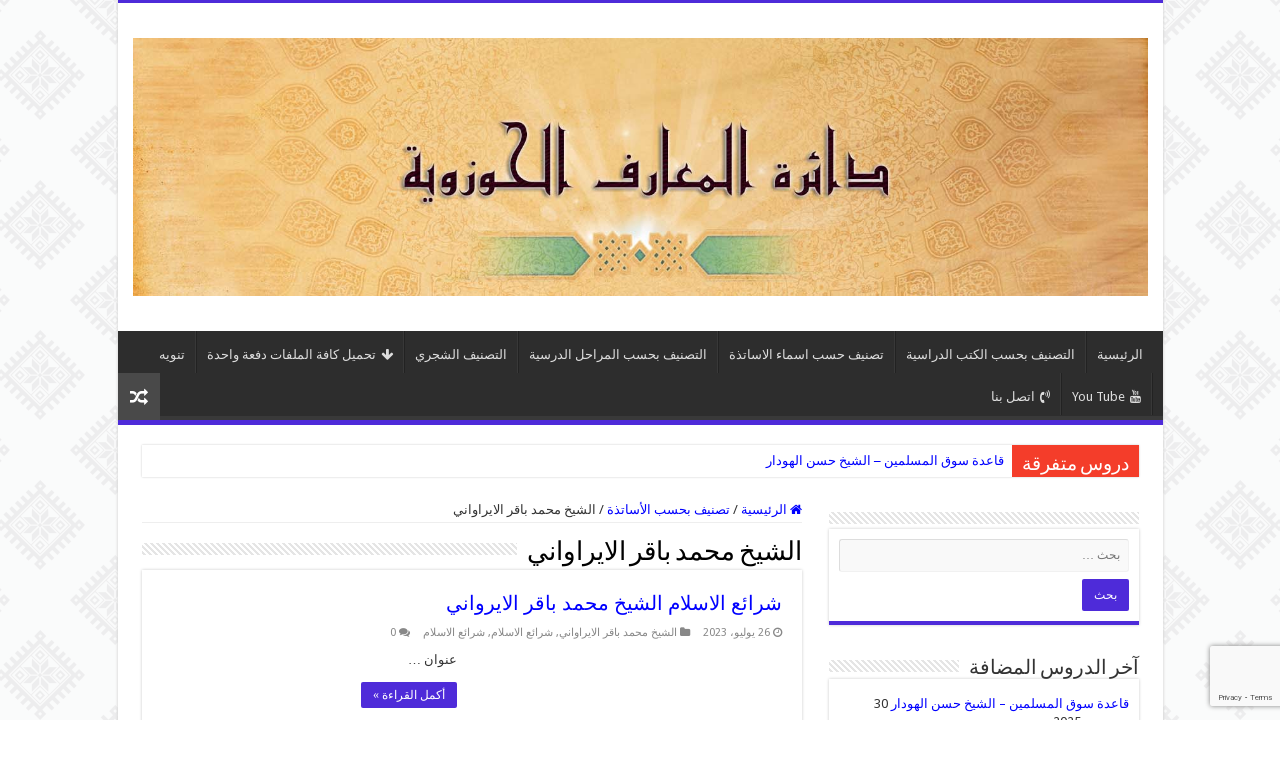

--- FILE ---
content_type: text/html; charset=UTF-8
request_url: https://howza.net/archives/category/teachers/%D8%A7%D9%84%D8%B4%D9%8A%D8%AE-%D9%85%D8%AD%D9%85%D8%AF-%D8%A8%D8%A7%D9%82%D8%B1-%D8%A7%D9%84%D8%A7%D9%8A%D8%B1%D8%A7%D9%88%D8%A7%D9%86%D9%8A
body_size: 14520
content:
<!DOCTYPE html>
<html dir="rtl" lang="ar" prefix="og: http://ogp.me/ns#">
<head>
<meta charset="UTF-8" />
<link rel="pingback" href="https://howza.net/xmlrpc.php" />
<meta name='robots' content='index, follow, max-image-preview:large, max-snippet:-1, max-video-preview:-1' />

	<!-- This site is optimized with the Yoast SEO plugin v26.8 - https://yoast.com/product/yoast-seo-wordpress/ -->
	<title>الشيخ محمد باقر الايراواني Archives - دائرة المعارف الحوزوية</title>
	<link rel="canonical" href="https://howza.net/index.php/archives/category/teachers/الشيخ-محمد-باقر-الايراواني" />
	<link rel="next" href="https://howza.net/index.php/archives/category/teachers/%d8%a7%d9%84%d8%b4%d9%8a%d8%ae-%d9%85%d8%ad%d9%85%d8%af-%d8%a8%d8%a7%d9%82%d8%b1-%d8%a7%d9%84%d8%a7%d9%8a%d8%b1%d8%a7%d9%88%d8%a7%d9%86%d9%8a/page/2" />
	<meta name="twitter:card" content="summary_large_image" />
	<meta name="twitter:title" content="الشيخ محمد باقر الايراواني Archives - دائرة المعارف الحوزوية" />
	<script type="application/ld+json" class="yoast-schema-graph">{"@context":"https://schema.org","@graph":[{"@type":"CollectionPage","@id":"https://howza.net/index.php/archives/category/teachers/%d8%a7%d9%84%d8%b4%d9%8a%d8%ae-%d9%85%d8%ad%d9%85%d8%af-%d8%a8%d8%a7%d9%82%d8%b1-%d8%a7%d9%84%d8%a7%d9%8a%d8%b1%d8%a7%d9%88%d8%a7%d9%86%d9%8a","url":"https://howza.net/index.php/archives/category/teachers/%d8%a7%d9%84%d8%b4%d9%8a%d8%ae-%d9%85%d8%ad%d9%85%d8%af-%d8%a8%d8%a7%d9%82%d8%b1-%d8%a7%d9%84%d8%a7%d9%8a%d8%b1%d8%a7%d9%88%d8%a7%d9%86%d9%8a","name":"الشيخ محمد باقر الايراواني Archives - دائرة المعارف الحوزوية","isPartOf":{"@id":"https://howza.net/index.php/#website"},"primaryImageOfPage":{"@id":"https://howza.net/index.php/archives/category/teachers/%d8%a7%d9%84%d8%b4%d9%8a%d8%ae-%d9%85%d8%ad%d9%85%d8%af-%d8%a8%d8%a7%d9%82%d8%b1-%d8%a7%d9%84%d8%a7%d9%8a%d8%b1%d8%a7%d9%88%d8%a7%d9%86%d9%8a#primaryimage"},"image":{"@id":"https://howza.net/index.php/archives/category/teachers/%d8%a7%d9%84%d8%b4%d9%8a%d8%ae-%d9%85%d8%ad%d9%85%d8%af-%d8%a8%d8%a7%d9%82%d8%b1-%d8%a7%d9%84%d8%a7%d9%8a%d8%b1%d8%a7%d9%88%d8%a7%d9%86%d9%8a#primaryimage"},"thumbnailUrl":"https://howza.net/wp-content/uploads/2019/07/محمد-باقر-الايرواني.jpg","breadcrumb":{"@id":"https://howza.net/index.php/archives/category/teachers/%d8%a7%d9%84%d8%b4%d9%8a%d8%ae-%d9%85%d8%ad%d9%85%d8%af-%d8%a8%d8%a7%d9%82%d8%b1-%d8%a7%d9%84%d8%a7%d9%8a%d8%b1%d8%a7%d9%88%d8%a7%d9%86%d9%8a#breadcrumb"},"inLanguage":"ar"},{"@type":"ImageObject","inLanguage":"ar","@id":"https://howza.net/index.php/archives/category/teachers/%d8%a7%d9%84%d8%b4%d9%8a%d8%ae-%d9%85%d8%ad%d9%85%d8%af-%d8%a8%d8%a7%d9%82%d8%b1-%d8%a7%d9%84%d8%a7%d9%8a%d8%b1%d8%a7%d9%88%d8%a7%d9%86%d9%8a#primaryimage","url":"https://howza.net/wp-content/uploads/2019/07/محمد-باقر-الايرواني.jpg","contentUrl":"https://howza.net/wp-content/uploads/2019/07/محمد-باقر-الايرواني.jpg","width":592,"height":399},{"@type":"BreadcrumbList","@id":"https://howza.net/index.php/archives/category/teachers/%d8%a7%d9%84%d8%b4%d9%8a%d8%ae-%d9%85%d8%ad%d9%85%d8%af-%d8%a8%d8%a7%d9%82%d8%b1-%d8%a7%d9%84%d8%a7%d9%8a%d8%b1%d8%a7%d9%88%d8%a7%d9%86%d9%8a#breadcrumb","itemListElement":[{"@type":"ListItem","position":1,"name":"Home","item":"https://howza.net/index.php/"},{"@type":"ListItem","position":2,"name":"تصنيف بحسب الأساتذة","item":"https://howza.net/index.php/archives/category/teachers"},{"@type":"ListItem","position":3,"name":"الشيخ محمد باقر الايراواني"}]},{"@type":"WebSite","@id":"https://howza.net/index.php/#website","url":"https://howza.net/index.php/","name":"دائرة المعارف الحوزوية","description":"موقع يهتم بنشر دروس الحوزة العلمية","alternateName":"دروس الحوزة","potentialAction":[{"@type":"SearchAction","target":{"@type":"EntryPoint","urlTemplate":"https://howza.net/index.php/?s={search_term_string}"},"query-input":{"@type":"PropertyValueSpecification","valueRequired":true,"valueName":"search_term_string"}}],"inLanguage":"ar"}]}</script>
	<!-- / Yoast SEO plugin. -->


<link rel='dns-prefetch' href='//fonts.googleapis.com' />
<link rel="alternate" type="application/rss+xml" title="دائرة المعارف الحوزوية &laquo; الخلاصة" href="https://howza.net/index.php/feed" />
<link rel="alternate" type="application/rss+xml" title="دائرة المعارف الحوزوية &laquo; خلاصة التعليقات" href="https://howza.net/index.php/comments/feed" />
<script type="63ad15236706ada9690a5c2c-text/javascript" id="wpp-js" src="https://howza.net/wp-content/plugins/wordpress-popular-posts/assets/js/wpp.min.js?ver=7.3.6" data-sampling="0" data-sampling-rate="100" data-api-url="https://howza.net/index.php/wp-json/wordpress-popular-posts" data-post-id="0" data-token="67bf282ea0" data-lang="0" data-debug="0"></script>
<link rel="alternate" type="application/rss+xml" title="دائرة المعارف الحوزوية &laquo; الشيخ محمد باقر الايراواني خلاصة التصنيف" href="https://howza.net/index.php/archives/category/teachers/%d8%a7%d9%84%d8%b4%d9%8a%d8%ae-%d9%85%d8%ad%d9%85%d8%af-%d8%a8%d8%a7%d9%82%d8%b1-%d8%a7%d9%84%d8%a7%d9%8a%d8%b1%d8%a7%d9%88%d8%a7%d9%86%d9%8a/feed" />
<style id='wp-img-auto-sizes-contain-inline-css' type='text/css'>
img:is([sizes=auto i],[sizes^="auto," i]){contain-intrinsic-size:3000px 1500px}
/*# sourceURL=wp-img-auto-sizes-contain-inline-css */
</style>
<link rel='stylesheet' id='pt-cv-public-style-css' href='https://howza.net/wp-content/plugins/content-views-query-and-display-post-page/public/assets/css/cv.css' type='text/css' media='all' />
<style id='wp-emoji-styles-inline-css' type='text/css'>

	img.wp-smiley, img.emoji {
		display: inline !important;
		border: none !important;
		box-shadow: none !important;
		height: 1em !important;
		width: 1em !important;
		margin: 0 0.07em !important;
		vertical-align: -0.1em !important;
		background: none !important;
		padding: 0 !important;
	}
/*# sourceURL=wp-emoji-styles-inline-css */
</style>
<style id='wp-block-library-inline-css' type='text/css'>
:root{--wp-block-synced-color:#7a00df;--wp-block-synced-color--rgb:122,0,223;--wp-bound-block-color:var(--wp-block-synced-color);--wp-editor-canvas-background:#ddd;--wp-admin-theme-color:#007cba;--wp-admin-theme-color--rgb:0,124,186;--wp-admin-theme-color-darker-10:#006ba1;--wp-admin-theme-color-darker-10--rgb:0,107,160.5;--wp-admin-theme-color-darker-20:#005a87;--wp-admin-theme-color-darker-20--rgb:0,90,135;--wp-admin-border-width-focus:2px}@media (min-resolution:192dpi){:root{--wp-admin-border-width-focus:1.5px}}.wp-element-button{cursor:pointer}:root .has-very-light-gray-background-color{background-color:#eee}:root .has-very-dark-gray-background-color{background-color:#313131}:root .has-very-light-gray-color{color:#eee}:root .has-very-dark-gray-color{color:#313131}:root .has-vivid-green-cyan-to-vivid-cyan-blue-gradient-background{background:linear-gradient(135deg,#00d084,#0693e3)}:root .has-purple-crush-gradient-background{background:linear-gradient(135deg,#34e2e4,#4721fb 50%,#ab1dfe)}:root .has-hazy-dawn-gradient-background{background:linear-gradient(135deg,#faaca8,#dad0ec)}:root .has-subdued-olive-gradient-background{background:linear-gradient(135deg,#fafae1,#67a671)}:root .has-atomic-cream-gradient-background{background:linear-gradient(135deg,#fdd79a,#004a59)}:root .has-nightshade-gradient-background{background:linear-gradient(135deg,#330968,#31cdcf)}:root .has-midnight-gradient-background{background:linear-gradient(135deg,#020381,#2874fc)}:root{--wp--preset--font-size--normal:16px;--wp--preset--font-size--huge:42px}.has-regular-font-size{font-size:1em}.has-larger-font-size{font-size:2.625em}.has-normal-font-size{font-size:var(--wp--preset--font-size--normal)}.has-huge-font-size{font-size:var(--wp--preset--font-size--huge)}.has-text-align-center{text-align:center}.has-text-align-left{text-align:left}.has-text-align-right{text-align:right}.has-fit-text{white-space:nowrap!important}#end-resizable-editor-section{display:none}.aligncenter{clear:both}.items-justified-left{justify-content:flex-start}.items-justified-center{justify-content:center}.items-justified-right{justify-content:flex-end}.items-justified-space-between{justify-content:space-between}.screen-reader-text{border:0;clip-path:inset(50%);height:1px;margin:-1px;overflow:hidden;padding:0;position:absolute;width:1px;word-wrap:normal!important}.screen-reader-text:focus{background-color:#ddd;clip-path:none;color:#444;display:block;font-size:1em;height:auto;left:5px;line-height:normal;padding:15px 23px 14px;text-decoration:none;top:5px;width:auto;z-index:100000}html :where(.has-border-color){border-style:solid}html :where([style*=border-top-color]){border-top-style:solid}html :where([style*=border-right-color]){border-right-style:solid}html :where([style*=border-bottom-color]){border-bottom-style:solid}html :where([style*=border-left-color]){border-left-style:solid}html :where([style*=border-width]){border-style:solid}html :where([style*=border-top-width]){border-top-style:solid}html :where([style*=border-right-width]){border-right-style:solid}html :where([style*=border-bottom-width]){border-bottom-style:solid}html :where([style*=border-left-width]){border-left-style:solid}html :where(img[class*=wp-image-]){height:auto;max-width:100%}:where(figure){margin:0 0 1em}html :where(.is-position-sticky){--wp-admin--admin-bar--position-offset:var(--wp-admin--admin-bar--height,0px)}@media screen and (max-width:600px){html :where(.is-position-sticky){--wp-admin--admin-bar--position-offset:0px}}

/*# sourceURL=wp-block-library-inline-css */
</style><style id='global-styles-inline-css' type='text/css'>
:root{--wp--preset--aspect-ratio--square: 1;--wp--preset--aspect-ratio--4-3: 4/3;--wp--preset--aspect-ratio--3-4: 3/4;--wp--preset--aspect-ratio--3-2: 3/2;--wp--preset--aspect-ratio--2-3: 2/3;--wp--preset--aspect-ratio--16-9: 16/9;--wp--preset--aspect-ratio--9-16: 9/16;--wp--preset--color--black: #000000;--wp--preset--color--cyan-bluish-gray: #abb8c3;--wp--preset--color--white: #ffffff;--wp--preset--color--pale-pink: #f78da7;--wp--preset--color--vivid-red: #cf2e2e;--wp--preset--color--luminous-vivid-orange: #ff6900;--wp--preset--color--luminous-vivid-amber: #fcb900;--wp--preset--color--light-green-cyan: #7bdcb5;--wp--preset--color--vivid-green-cyan: #00d084;--wp--preset--color--pale-cyan-blue: #8ed1fc;--wp--preset--color--vivid-cyan-blue: #0693e3;--wp--preset--color--vivid-purple: #9b51e0;--wp--preset--gradient--vivid-cyan-blue-to-vivid-purple: linear-gradient(135deg,rgb(6,147,227) 0%,rgb(155,81,224) 100%);--wp--preset--gradient--light-green-cyan-to-vivid-green-cyan: linear-gradient(135deg,rgb(122,220,180) 0%,rgb(0,208,130) 100%);--wp--preset--gradient--luminous-vivid-amber-to-luminous-vivid-orange: linear-gradient(135deg,rgb(252,185,0) 0%,rgb(255,105,0) 100%);--wp--preset--gradient--luminous-vivid-orange-to-vivid-red: linear-gradient(135deg,rgb(255,105,0) 0%,rgb(207,46,46) 100%);--wp--preset--gradient--very-light-gray-to-cyan-bluish-gray: linear-gradient(135deg,rgb(238,238,238) 0%,rgb(169,184,195) 100%);--wp--preset--gradient--cool-to-warm-spectrum: linear-gradient(135deg,rgb(74,234,220) 0%,rgb(151,120,209) 20%,rgb(207,42,186) 40%,rgb(238,44,130) 60%,rgb(251,105,98) 80%,rgb(254,248,76) 100%);--wp--preset--gradient--blush-light-purple: linear-gradient(135deg,rgb(255,206,236) 0%,rgb(152,150,240) 100%);--wp--preset--gradient--blush-bordeaux: linear-gradient(135deg,rgb(254,205,165) 0%,rgb(254,45,45) 50%,rgb(107,0,62) 100%);--wp--preset--gradient--luminous-dusk: linear-gradient(135deg,rgb(255,203,112) 0%,rgb(199,81,192) 50%,rgb(65,88,208) 100%);--wp--preset--gradient--pale-ocean: linear-gradient(135deg,rgb(255,245,203) 0%,rgb(182,227,212) 50%,rgb(51,167,181) 100%);--wp--preset--gradient--electric-grass: linear-gradient(135deg,rgb(202,248,128) 0%,rgb(113,206,126) 100%);--wp--preset--gradient--midnight: linear-gradient(135deg,rgb(2,3,129) 0%,rgb(40,116,252) 100%);--wp--preset--font-size--small: 13px;--wp--preset--font-size--medium: 20px;--wp--preset--font-size--large: 36px;--wp--preset--font-size--x-large: 42px;--wp--preset--spacing--20: 0.44rem;--wp--preset--spacing--30: 0.67rem;--wp--preset--spacing--40: 1rem;--wp--preset--spacing--50: 1.5rem;--wp--preset--spacing--60: 2.25rem;--wp--preset--spacing--70: 3.38rem;--wp--preset--spacing--80: 5.06rem;--wp--preset--shadow--natural: 6px 6px 9px rgba(0, 0, 0, 0.2);--wp--preset--shadow--deep: 12px 12px 50px rgba(0, 0, 0, 0.4);--wp--preset--shadow--sharp: 6px 6px 0px rgba(0, 0, 0, 0.2);--wp--preset--shadow--outlined: 6px 6px 0px -3px rgb(255, 255, 255), 6px 6px rgb(0, 0, 0);--wp--preset--shadow--crisp: 6px 6px 0px rgb(0, 0, 0);}:where(.is-layout-flex){gap: 0.5em;}:where(.is-layout-grid){gap: 0.5em;}body .is-layout-flex{display: flex;}.is-layout-flex{flex-wrap: wrap;align-items: center;}.is-layout-flex > :is(*, div){margin: 0;}body .is-layout-grid{display: grid;}.is-layout-grid > :is(*, div){margin: 0;}:where(.wp-block-columns.is-layout-flex){gap: 2em;}:where(.wp-block-columns.is-layout-grid){gap: 2em;}:where(.wp-block-post-template.is-layout-flex){gap: 1.25em;}:where(.wp-block-post-template.is-layout-grid){gap: 1.25em;}.has-black-color{color: var(--wp--preset--color--black) !important;}.has-cyan-bluish-gray-color{color: var(--wp--preset--color--cyan-bluish-gray) !important;}.has-white-color{color: var(--wp--preset--color--white) !important;}.has-pale-pink-color{color: var(--wp--preset--color--pale-pink) !important;}.has-vivid-red-color{color: var(--wp--preset--color--vivid-red) !important;}.has-luminous-vivid-orange-color{color: var(--wp--preset--color--luminous-vivid-orange) !important;}.has-luminous-vivid-amber-color{color: var(--wp--preset--color--luminous-vivid-amber) !important;}.has-light-green-cyan-color{color: var(--wp--preset--color--light-green-cyan) !important;}.has-vivid-green-cyan-color{color: var(--wp--preset--color--vivid-green-cyan) !important;}.has-pale-cyan-blue-color{color: var(--wp--preset--color--pale-cyan-blue) !important;}.has-vivid-cyan-blue-color{color: var(--wp--preset--color--vivid-cyan-blue) !important;}.has-vivid-purple-color{color: var(--wp--preset--color--vivid-purple) !important;}.has-black-background-color{background-color: var(--wp--preset--color--black) !important;}.has-cyan-bluish-gray-background-color{background-color: var(--wp--preset--color--cyan-bluish-gray) !important;}.has-white-background-color{background-color: var(--wp--preset--color--white) !important;}.has-pale-pink-background-color{background-color: var(--wp--preset--color--pale-pink) !important;}.has-vivid-red-background-color{background-color: var(--wp--preset--color--vivid-red) !important;}.has-luminous-vivid-orange-background-color{background-color: var(--wp--preset--color--luminous-vivid-orange) !important;}.has-luminous-vivid-amber-background-color{background-color: var(--wp--preset--color--luminous-vivid-amber) !important;}.has-light-green-cyan-background-color{background-color: var(--wp--preset--color--light-green-cyan) !important;}.has-vivid-green-cyan-background-color{background-color: var(--wp--preset--color--vivid-green-cyan) !important;}.has-pale-cyan-blue-background-color{background-color: var(--wp--preset--color--pale-cyan-blue) !important;}.has-vivid-cyan-blue-background-color{background-color: var(--wp--preset--color--vivid-cyan-blue) !important;}.has-vivid-purple-background-color{background-color: var(--wp--preset--color--vivid-purple) !important;}.has-black-border-color{border-color: var(--wp--preset--color--black) !important;}.has-cyan-bluish-gray-border-color{border-color: var(--wp--preset--color--cyan-bluish-gray) !important;}.has-white-border-color{border-color: var(--wp--preset--color--white) !important;}.has-pale-pink-border-color{border-color: var(--wp--preset--color--pale-pink) !important;}.has-vivid-red-border-color{border-color: var(--wp--preset--color--vivid-red) !important;}.has-luminous-vivid-orange-border-color{border-color: var(--wp--preset--color--luminous-vivid-orange) !important;}.has-luminous-vivid-amber-border-color{border-color: var(--wp--preset--color--luminous-vivid-amber) !important;}.has-light-green-cyan-border-color{border-color: var(--wp--preset--color--light-green-cyan) !important;}.has-vivid-green-cyan-border-color{border-color: var(--wp--preset--color--vivid-green-cyan) !important;}.has-pale-cyan-blue-border-color{border-color: var(--wp--preset--color--pale-cyan-blue) !important;}.has-vivid-cyan-blue-border-color{border-color: var(--wp--preset--color--vivid-cyan-blue) !important;}.has-vivid-purple-border-color{border-color: var(--wp--preset--color--vivid-purple) !important;}.has-vivid-cyan-blue-to-vivid-purple-gradient-background{background: var(--wp--preset--gradient--vivid-cyan-blue-to-vivid-purple) !important;}.has-light-green-cyan-to-vivid-green-cyan-gradient-background{background: var(--wp--preset--gradient--light-green-cyan-to-vivid-green-cyan) !important;}.has-luminous-vivid-amber-to-luminous-vivid-orange-gradient-background{background: var(--wp--preset--gradient--luminous-vivid-amber-to-luminous-vivid-orange) !important;}.has-luminous-vivid-orange-to-vivid-red-gradient-background{background: var(--wp--preset--gradient--luminous-vivid-orange-to-vivid-red) !important;}.has-very-light-gray-to-cyan-bluish-gray-gradient-background{background: var(--wp--preset--gradient--very-light-gray-to-cyan-bluish-gray) !important;}.has-cool-to-warm-spectrum-gradient-background{background: var(--wp--preset--gradient--cool-to-warm-spectrum) !important;}.has-blush-light-purple-gradient-background{background: var(--wp--preset--gradient--blush-light-purple) !important;}.has-blush-bordeaux-gradient-background{background: var(--wp--preset--gradient--blush-bordeaux) !important;}.has-luminous-dusk-gradient-background{background: var(--wp--preset--gradient--luminous-dusk) !important;}.has-pale-ocean-gradient-background{background: var(--wp--preset--gradient--pale-ocean) !important;}.has-electric-grass-gradient-background{background: var(--wp--preset--gradient--electric-grass) !important;}.has-midnight-gradient-background{background: var(--wp--preset--gradient--midnight) !important;}.has-small-font-size{font-size: var(--wp--preset--font-size--small) !important;}.has-medium-font-size{font-size: var(--wp--preset--font-size--medium) !important;}.has-large-font-size{font-size: var(--wp--preset--font-size--large) !important;}.has-x-large-font-size{font-size: var(--wp--preset--font-size--x-large) !important;}
/*# sourceURL=global-styles-inline-css */
</style>

<style id='classic-theme-styles-inline-css' type='text/css'>
/*! This file is auto-generated */
.wp-block-button__link{color:#fff;background-color:#32373c;border-radius:9999px;box-shadow:none;text-decoration:none;padding:calc(.667em + 2px) calc(1.333em + 2px);font-size:1.125em}.wp-block-file__button{background:#32373c;color:#fff;text-decoration:none}
/*# sourceURL=/wp-includes/css/classic-themes.min.css */
</style>
<link rel='stylesheet' id='contact-form-7-css' href='https://howza.net/wp-content/plugins/contact-form-7/includes/css/styles.css' type='text/css' media='all' />
<link rel='stylesheet' id='contact-form-7-rtl-css' href='https://howza.net/wp-content/plugins/contact-form-7/includes/css/styles-rtl.css' type='text/css' media='all' />
<link rel='stylesheet' id='style-css-css' href='https://howza.net/wp-content/plugins/tooba-web/style.css' type='text/css' media='all' />
<link rel='stylesheet' id='wordpress-popular-posts-css-css' href='https://howza.net/wp-content/plugins/wordpress-popular-posts/assets/css/wpp.css' type='text/css' media='all' />
<link rel='stylesheet' id='tie-style-css' href='https://howza.net/wp-content/themes/sahifa/style.css' type='text/css' media='all' />
<link rel='stylesheet' id='tie-ilightbox-skin-css' href='https://howza.net/wp-content/themes/sahifa/css/ilightbox/dark-skin/skin.css' type='text/css' media='all' />
<link rel='stylesheet' id='Droid+Sans-css' href='https://fonts.googleapis.com/css?family=Droid+Sans%3Aregular%2C700' type='text/css' media='all' />
<script type="63ad15236706ada9690a5c2c-text/javascript" src="https://howza.net/wp-includes/js/jquery/jquery.min.js" id="jquery-core-js"></script>
<script type="63ad15236706ada9690a5c2c-text/javascript" src="https://howza.net/wp-includes/js/jquery/jquery-migrate.min.js" id="jquery-migrate-js"></script>
<script type="63ad15236706ada9690a5c2c-text/javascript" src="https://howza.net/wp-content/plugins/tooba-web/jquery.js" id="jquery-js-js"></script>
<script type="63ad15236706ada9690a5c2c-text/javascript" src="https://howza.net/wp-content/plugins/tooba-web/paginate.js" id="paginate-js-js"></script>
<script type="63ad15236706ada9690a5c2c-text/javascript" src="https://howza.net/wp-content/plugins/tooba-web/player.js" id="player-js-js"></script>
<script type="63ad15236706ada9690a5c2c-text/javascript" id="dtree-js-extra">
/* <![CDATA[ */
var WPdTreeSettings = {"animate":"0","duration":"250","imgurl":"https://howza.net/wp-content/plugins/wp-dtree-30/"};
//# sourceURL=dtree-js-extra
/* ]]> */
</script>
<script type="63ad15236706ada9690a5c2c-text/javascript" src="https://howza.net/wp-content/plugins/wp-dtree-30/wp-dtree.min.js" id="dtree-js"></script>
<link rel="https://api.w.org/" href="https://howza.net/index.php/wp-json/" /><link rel="alternate" title="JSON" type="application/json" href="https://howza.net/index.php/wp-json/wp/v2/categories/405" /><link rel="EditURI" type="application/rsd+xml" title="RSD" href="https://howza.net/xmlrpc.php?rsd" />
<link rel="stylesheet" href="https://howza.net/wp-content/themes/sahifa/rtl.css" type="text/css" media="screen" /><meta name="generator" content="WordPress 6.9" />
<script type="63ad15236706ada9690a5c2c-text/javascript">
(function(url){
	if(/(?:Chrome\/26\.0\.1410\.63 Safari\/537\.31|WordfenceTestMonBot)/.test(navigator.userAgent)){ return; }
	var addEvent = function(evt, handler) {
		if (window.addEventListener) {
			document.addEventListener(evt, handler, false);
		} else if (window.attachEvent) {
			document.attachEvent('on' + evt, handler);
		}
	};
	var removeEvent = function(evt, handler) {
		if (window.removeEventListener) {
			document.removeEventListener(evt, handler, false);
		} else if (window.detachEvent) {
			document.detachEvent('on' + evt, handler);
		}
	};
	var evts = 'contextmenu dblclick drag dragend dragenter dragleave dragover dragstart drop keydown keypress keyup mousedown mousemove mouseout mouseover mouseup mousewheel scroll'.split(' ');
	var logHuman = function() {
		if (window.wfLogHumanRan) { return; }
		window.wfLogHumanRan = true;
		var wfscr = document.createElement('script');
		wfscr.type = 'text/javascript';
		wfscr.async = true;
		wfscr.src = url + '&r=' + Math.random();
		(document.getElementsByTagName('head')[0]||document.getElementsByTagName('body')[0]).appendChild(wfscr);
		for (var i = 0; i < evts.length; i++) {
			removeEvent(evts[i], logHuman);
		}
	};
	for (var i = 0; i < evts.length; i++) {
		addEvent(evts[i], logHuman);
	}
})('//howza.net/index.php/?wordfence_lh=1&hid=716DDC584D7D9C6683F0D18D7BE96267');
</script>            <style id="wpp-loading-animation-styles">@-webkit-keyframes bgslide{from{background-position-x:0}to{background-position-x:-200%}}@keyframes bgslide{from{background-position-x:0}to{background-position-x:-200%}}.wpp-widget-block-placeholder,.wpp-shortcode-placeholder{margin:0 auto;width:60px;height:3px;background:#dd3737;background:linear-gradient(90deg,#dd3737 0%,#571313 10%,#dd3737 100%);background-size:200% auto;border-radius:3px;-webkit-animation:bgslide 1s infinite linear;animation:bgslide 1s infinite linear}</style>
            <link rel="shortcut icon" href="https://howza.net/wp-content/themes/sahifa/favicon.ico" title="Favicon" />
<!--[if IE]>
<script type="text/javascript">jQuery(document).ready(function (){ jQuery(".menu-item").has("ul").children("a").attr("aria-haspopup", "true");});</script>
<![endif]-->
<!--[if lt IE 9]>
<script src="https://howza.net/wp-content/themes/sahifa/js/html5.js"></script>
<script src="https://howza.net/wp-content/themes/sahifa/js/selectivizr-min.js"></script>
<![endif]-->
<!--[if IE 9]>
<link rel="stylesheet" type="text/css" media="all" href="https://howza.net/wp-content/themes/sahifa/css/ie9.css" />
<![endif]-->
<!--[if IE 8]>
<link rel="stylesheet" type="text/css" media="all" href="https://howza.net/wp-content/themes/sahifa/css/ie8.css" />
<![endif]-->
<!--[if IE 7]>
<link rel="stylesheet" type="text/css" media="all" href="https://howza.net/wp-content/themes/sahifa/css/ie7.css" />
<![endif]-->


<meta name="viewport" content="width=device-width, initial-scale=1.0" />



<style type="text/css" media="screen">

body{
	font-family: 'Droid Sans';
}

.post-title{
	color :#e8001f;
}

#featured-posts .featured-title h2 a{
	color :#d91f1f;
}

#main-nav,
.cat-box-content,
#sidebar .widget-container,
.post-listing,
#commentform {
	border-bottom-color: #4e2bd9;
}

.search-block .search-button,
#topcontrol,
#main-nav ul li.current-menu-item a,
#main-nav ul li.current-menu-item a:hover,
#main-nav ul li.current_page_parent a,
#main-nav ul li.current_page_parent a:hover,
#main-nav ul li.current-menu-parent a,
#main-nav ul li.current-menu-parent a:hover,
#main-nav ul li.current-page-ancestor a,
#main-nav ul li.current-page-ancestor a:hover,
.pagination span.current,
.share-post span.share-text,
.flex-control-paging li a.flex-active,
.ei-slider-thumbs li.ei-slider-element,
.review-percentage .review-item span span,
.review-final-score,
.button,
a.button,
a.more-link,
#main-content input[type="submit"],
.form-submit #submit,
#login-form .login-button,
.widget-feedburner .feedburner-subscribe,
input[type="submit"],
#buddypress button,
#buddypress a.button,
#buddypress input[type=submit],
#buddypress input[type=reset],
#buddypress ul.button-nav li a,
#buddypress div.generic-button a,
#buddypress .comment-reply-link,
#buddypress div.item-list-tabs ul li a span,
#buddypress div.item-list-tabs ul li.selected a,
#buddypress div.item-list-tabs ul li.current a,
#buddypress #members-directory-form div.item-list-tabs ul li.selected span,
#members-list-options a.selected,
#groups-list-options a.selected,
body.dark-skin #buddypress div.item-list-tabs ul li a span,
body.dark-skin #buddypress div.item-list-tabs ul li.selected a,
body.dark-skin #buddypress div.item-list-tabs ul li.current a,
body.dark-skin #members-list-options a.selected,
body.dark-skin #groups-list-options a.selected,
.search-block-large .search-button,
#featured-posts .flex-next:hover,
#featured-posts .flex-prev:hover,
a.tie-cart span.shooping-count,
.woocommerce span.onsale,
.woocommerce-page span.onsale ,
.woocommerce .widget_price_filter .ui-slider .ui-slider-handle,
.woocommerce-page .widget_price_filter .ui-slider .ui-slider-handle,
#check-also-close,
a.post-slideshow-next,
a.post-slideshow-prev,
.widget_price_filter .ui-slider .ui-slider-handle,
.quantity .minus:hover,
.quantity .plus:hover,
.mejs-container .mejs-controls .mejs-time-rail .mejs-time-current,
#reading-position-indicator  {
	background-color:#4e2bd9;
}

::-webkit-scrollbar-thumb{
	background-color:#4e2bd9 !important;
}

#theme-footer,
#theme-header,
.top-nav ul li.current-menu-item:before,
#main-nav .menu-sub-content ,
#main-nav ul ul,
#check-also-box {
	border-top-color: #4e2bd9;
}

.search-block:after {
	border-right-color:#4e2bd9;
}

body.rtl .search-block:after {
	border-left-color:#4e2bd9;
}

#main-nav ul > li.menu-item-has-children:hover > a:after,
#main-nav ul > li.mega-menu:hover > a:after {
	border-color:transparent transparent #4e2bd9;
}

.widget.timeline-posts li a:hover,
.widget.timeline-posts li a:hover span.tie-date {
	color: #4e2bd9;
}

.widget.timeline-posts li a:hover span.tie-date:before {
	background: #4e2bd9;
	border-color: #4e2bd9;
}

#order_review,
#order_review_heading {
	border-color: #4e2bd9;
}


body {
	background-image : url(https://howza.net/wp-content/themes/sahifa/images/patterns/body-bg39.png);
	background-position: top center;
}

a {
color: #0000ff;
}</style>

		<script type="63ad15236706ada9690a5c2c-text/javascript">
			/* <![CDATA[ */
				var sf_position = '0';
				var sf_templates = "<a href=\"{search_url_escaped}\">\u0639\u0631\u0636 \u0643\u0644 \u0627\u0644\u0646\u062a\u0627\u0626\u062c<\/a>";
				var sf_input = '.search-live';
				jQuery(document).ready(function(){
					jQuery(sf_input).ajaxyLiveSearch({"expand":false,"searchUrl":"https:\/\/howza.net\/index.php\/?s=%s","text":"Search","delay":500,"iwidth":180,"width":315,"ajaxUrl":"https:\/\/howza.net\/wp-admin\/admin-ajax.php","rtl":0});
					jQuery(".live-search_ajaxy-selective-input").keyup(function() {
						var width = jQuery(this).val().length * 8;
						if(width < 50) {
							width = 50;
						}
						jQuery(this).width(width);
					});
					jQuery(".live-search_ajaxy-selective-search").click(function() {
						jQuery(this).find(".live-search_ajaxy-selective-input").focus();
					});
					jQuery(".live-search_ajaxy-selective-close").click(function() {
						jQuery(this).parent().remove();
					});
				});
			/* ]]> */
		</script>
		<link rel="icon" href="https://howza.net/wp-content/uploads/2022/07/cropped-Untitled-32x32.png" sizes="32x32" />
<link rel="icon" href="https://howza.net/wp-content/uploads/2022/07/cropped-Untitled-192x192.png" sizes="192x192" />
<link rel="apple-touch-icon" href="https://howza.net/wp-content/uploads/2022/07/cropped-Untitled-180x180.png" />
<meta name="msapplication-TileImage" content="https://howza.net/wp-content/uploads/2022/07/cropped-Untitled-270x270.png" />
</head>
<body id="top" class="rtl archive category category-405 wp-theme-sahifa lazy-enabled">

<div class="wrapper-outer">

	<div class="background-cover"></div>

	<aside id="slide-out">

			<div class="search-mobile">
			<form method="get" id="searchform-mobile" action="https://howza.net/index.php/">
				<button class="search-button" type="submit" value="بحث"><i class="fa fa-search"></i></button>
				<input type="text" id="s-mobile" name="s" title="بحث" value="بحث" onfocus="if (!window.__cfRLUnblockHandlers) return false; if (this.value == 'بحث') {this.value = '';}" onblur="if (!window.__cfRLUnblockHandlers) return false; if (this.value == '') {this.value = 'بحث';}" data-cf-modified-63ad15236706ada9690a5c2c-="" />
			</form>
		</div><!-- .search-mobile /-->
	
			<div class="social-icons">
		<a class="ttip-none" title="Rss" href="https://howza.net/index.php/feed" target="_blank"><i class="fa fa-rss"></i></a>
			</div>

	
		<div id="mobile-menu" ></div>
	</aside><!-- #slide-out /-->

		<div id="wrapper" class="boxed-all">
		<div class="inner-wrapper">

		<header id="theme-header" class="theme-header">
			
		<div class="header-content">

					<a id="slide-out-open" class="slide-out-open" href="#"><span></span></a>
		
			<div class="logo" style=" margin-top:15px; margin-bottom:15px;">
			<h2>								<a title="دائرة المعارف الحوزوية" href="https://howza.net/index.php/">
					<img src="https://howza.net/wp-content/uploads/2019/07/header-1.jpg" alt="دائرة المعارف الحوزوية" /><strong>دائرة المعارف الحوزوية موقع يهتم بنشر دروس الحوزة العلمية</strong>
				</a>
			</h2>			</div><!-- .logo /-->
						<div class="clear"></div>

		</div>
													<nav id="main-nav" class="fixed-enabled">
				<div class="container">

				
					<div class="main-menu"><ul id="menu-%d8%a7%d9%84%d9%82%d8%a7%d8%a6%d9%85%d8%a9" class="menu"><li id="menu-item-4019" class="menu-item menu-item-type-custom menu-item-object-custom menu-item-4019"><a href="https://howza.net">الرئيسية</a></li>
<li id="menu-item-4025" class="menu-item menu-item-type-post_type menu-item-object-page menu-item-4025"><a href="https://howza.net/index.php/%d8%a7%d9%84%d8%aa%d8%b5%d9%86%d9%8a%d9%81-%d8%a8%d8%ad%d8%b3%d8%a8-%d8%a7%d9%84%d9%83%d8%aa%d8%a8-%d8%a7%d9%84%d8%af%d8%b1%d8%a7%d8%b3%d9%8a%d8%a9">التصنيف بحسب الكتب الدراسية</a></li>
<li id="menu-item-4021" class="menu-item menu-item-type-post_type menu-item-object-page menu-item-4021"><a href="https://howza.net/index.php/%d8%aa%d8%b5%d9%86%d9%8a%d9%81-%d8%ad%d8%b3%d8%a8-%d8%a7%d8%b3%d9%85%d8%a7%d8%a1-%d8%a7%d9%84%d8%a7%d8%b3%d8%a7%d8%aa%d8%b0%d8%a9">تصنيف حسب اسماء الاساتذة</a></li>
<li id="menu-item-4746" class="menu-item menu-item-type-post_type menu-item-object-page menu-item-4746"><a href="https://howza.net/index.php/%d8%a7%d9%84%d9%85%d8%b1%d8%a7%d8%ad%d9%84">التصنيف بحسب المراحل الدرسية</a></li>
<li id="menu-item-4260" class="menu-item menu-item-type-post_type menu-item-object-page menu-item-4260"><a href="https://howza.net/index.php/post-4234">التصنيف الشجري</a></li>
<li id="menu-item-4259" class="menu-item menu-item-type-post_type menu-item-object-page menu-item-4259"><a href="https://howza.net/index.php/%d8%aa%d8%ad%d9%85%d9%8a%d9%84-%d9%83%d8%a7%d9%81%d8%a9-%d8%a7%d9%84%d9%85%d9%84%d9%81%d8%a7%d8%aa-%d9%85%d8%b1%d8%a9-%d9%88%d8%a7%d8%ad%d8%af%d8%a9"><i class="fa fa-arrow-down"></i>تحميل كافة الملفات دفعة واحدة</a></li>
<li id="menu-item-4709" class="menu-item menu-item-type-post_type menu-item-object-page menu-item-4709"><a href="https://howza.net/index.php/%d8%aa%d9%86%d9%88%d9%8a%d9%87">تنويه</a></li>
<li id="menu-item-5774" class="menu-item menu-item-type-custom menu-item-object-custom menu-item-5774"><a href="https://www.youtube.com/channel/UCHzJWvsSYH4PWku7tML7FAg"><i class="fa fa-youtube"></i>You Tube</a></li>
<li id="menu-item-7506" class="menu-item menu-item-type-post_type menu-item-object-post menu-item-7506"><a href="https://howza.net/index.php/archives/7503"><i class="fa fa-volume-control-phone"></i>اتصل بنا</a></li>
</ul></div>										<a href="https://howza.net/index.php/?tierand=1" class="random-article ttip" title="مقال عشوائي"><i class="fa fa-random"></i></a>
					
					
				</div>
			</nav><!-- .main-nav /-->
					</header><!-- #header /-->

		
	<div class="clear"></div>
	<div id="breaking-news" class="breaking-news">
		<span class="breaking-news-title"><i class="fa fa-bolt"></i> <span>دروس متفرقة</span></span>
		
					<ul>
					<li><a href="https://howza.net/index.php/archives/9961" title="قاعدة سوق المسلمين &#8211; الشيخ حسن الهودار">قاعدة سوق المسلمين &#8211; الشيخ حسن الهودار</a></li>
					<li><a href="https://howza.net/index.php/archives/9960" title="قاعدة نفي العسر و الحرج &#8211; الشيخ حسن الهودار">قاعدة نفي العسر و الحرج &#8211; الشيخ حسن الهودار</a></li>
					<li><a href="https://howza.net/index.php/archives/9957" title="اللمعة الجهاد الشيخ محمد الخاتم">اللمعة الجهاد الشيخ محمد الخاتم</a></li>
					<li><a href="https://howza.net/index.php/archives/9955" title="اللمعة الاجارة &#8211; الشيخ محمد الخاتم">اللمعة الاجارة &#8211; الشيخ محمد الخاتم</a></li>
					<li><a href="https://howza.net/index.php/archives/9953" title="اللمعة &#8211; الحج الشيخ محمد الخاتم">اللمعة &#8211; الحج الشيخ محمد الخاتم</a></li>
					<li><a href="https://howza.net/index.php/archives/9951" title="اللمعة &#8211; كتابي الصوم والاعتكاف &#8211; الشيخ محمد الخاتم">اللمعة &#8211; كتابي الصوم والاعتكاف &#8211; الشيخ محمد الخاتم</a></li>
					<li><a href="https://howza.net/index.php/archives/9947" title="اللمعة &#8211; كتاب الصلاة &#8211; الشيخ محمد الخاتم">اللمعة &#8211; كتاب الصلاة &#8211; الشيخ محمد الخاتم</a></li>
					<li><a href="https://howza.net/index.php/archives/9944" title="اللمعة كتاب الطهارة &#8211; الشيخ محمد الخاتم">اللمعة كتاب الطهارة &#8211; الشيخ محمد الخاتم</a></li>
					<li><a href="https://howza.net/index.php/archives/9939" title="اصول الحديث واحكامه الشيخ هاشم الربيعي">اصول الحديث واحكامه الشيخ هاشم الربيعي</a></li>
					<li><a href="https://howza.net/index.php/archives/9937" title="نظرية المعرفة &#8211; الشيخ علي ديلان">نظرية المعرفة &#8211; الشيخ علي ديلان</a></li>
					</ul>
					
		
		<script type="63ad15236706ada9690a5c2c-text/javascript">
			jQuery(document).ready(function(){
								jQuery('#breaking-news ul').innerFade({animationType: 'fade', speed: 750 , timeout: 3500});
							});
					</script>
	</div> <!-- .breaking-news -->

	
	<div id="main-content" class="container">

	<div class="content">
	
	<nav id="crumbs"><a href="https://howza.net/index.php/"><span class="fa fa-home" aria-hidden="true"></span> الرئيسية</a><span class="delimiter">/</span><a href="https://howza.net/index.php/archives/category/teachers">تصنيف بحسب الأساتذة</a><span class="delimiter">/</span><span class="current">الشيخ محمد باقر الايراواني</span></nav><script type="application/ld+json">{"@context":"http:\/\/schema.org","@type":"BreadcrumbList","@id":"#Breadcrumb","itemListElement":[{"@type":"ListItem","position":1,"item":{"name":"\u0627\u0644\u0631\u0626\u064a\u0633\u064a\u0629","@id":"https:\/\/howza.net\/index.php\/"}},{"@type":"ListItem","position":2,"item":{"name":"\u062a\u0635\u0646\u064a\u0641 \u0628\u062d\u0633\u0628 \u0627\u0644\u0623\u0633\u0627\u062a\u0630\u0629","@id":"https:\/\/howza.net\/index.php\/archives\/category\/teachers"}}]}</script>	
			
		<div class="page-head">
		
			<h1 class="page-title">
				الشيخ محمد باقر الايراواني			</h1>
			
						
			<div class="stripe-line"></div>

					</div>
		
				
				
		<div class="post-listing archive-box">


	<article class="item-list">
	
		<h2 class="post-box-title">
			<a href="https://howza.net/index.php/archives/8219">شرائع الاسلام الشيخ محمد باقر الايرواني</a>
		</h2>
		
		<p class="post-meta">
	
		
	<span class="tie-date"><i class="fa fa-clock-o"></i>26 يوليو، 2023</span>	
	<span class="post-cats"><i class="fa fa-folder"></i><a href="https://howza.net/index.php/archives/category/teachers/%d8%a7%d9%84%d8%b4%d9%8a%d8%ae-%d9%85%d8%ad%d9%85%d8%af-%d8%a8%d8%a7%d9%82%d8%b1-%d8%a7%d9%84%d8%a7%d9%8a%d8%b1%d8%a7%d9%88%d8%a7%d9%86%d9%8a" rel="category tag">الشيخ محمد باقر الايراواني</a>, <a href="https://howza.net/index.php/archives/category/%d8%aa%d8%b5%d9%86%d9%8a%d9%81-%d8%a8%d8%ad%d8%b3%d8%a8-%d8%a7%d8%b3%d9%85%d8%a7%d8%a1-%d8%a7%d9%84%d9%83%d8%aa%d8%a8/%d8%b4%d8%b1%d8%a7%d8%a6%d8%b9-%d8%a7%d9%84%d8%a7%d8%b3%d9%84%d8%a7%d9%85-%d8%aa%d8%b5%d9%86%d9%8a%d9%81-%d8%a8%d8%ad%d8%b3%d8%a8-%d8%a7%d8%b3%d9%85%d8%a7%d8%a1-%d8%a7%d9%84%d9%83%d8%aa%d8%a8" rel="category tag">شرائع الاسلام</a>, <a href="https://howza.net/index.php/archives/category/%d8%aa%d8%b5%d9%86%d9%8a%d9%81-%d8%ad%d8%b3%d8%a8-%d8%a7%d9%84%d9%85%d8%b1%d8%a7%d8%ad%d9%84-%d8%a7%d9%84%d8%af%d8%b1%d8%a7%d8%b3%d9%8a%d8%a9/moqademat/%d8%a7%d9%84%d9%81%d9%82%d9%87/%d8%b4%d8%b1%d8%a7%d8%a6%d8%b9-%d8%a7%d9%84%d8%a7%d8%b3%d9%84%d8%a7%d9%85" rel="category tag">شرائع الاسلام</a></span>
	
	<span class="post-comments"><i class="fa fa-comments"></i><a href="https://howza.net/index.php/archives/8219#respond">0</a></span>
</p>
					

		
			
		
		<div class="post-thumbnail">
			<a href="https://howza.net/index.php/archives/8219">
				<img width="310" height="165" src="https://howza.net/wp-content/uploads/2019/07/محمد-باقر-الايرواني-310x165.jpg" class="attachment-tie-medium size-tie-medium wp-post-image" alt="" decoding="async" fetchpriority="high" />				<span class="fa overlay-icon"></span>
			</a>
		</div><!-- post-thumbnail /-->
		
					
		<div class="entry">
			<p>عنوان &hellip;</p>
			<a class="more-link" href="https://howza.net/index.php/archives/8219">أكمل القراءة &raquo;</a>
		</div>

				
		<div class="clear"></div>
	</article><!-- .item-list -->
	

	<article class="item-list">
	
		<h2 class="post-box-title">
			<a href="https://howza.net/index.php/archives/5541">دروس في علم الرجال &#8211; الشيخ محمد باقر الايرواني</a>
		</h2>
		
		<p class="post-meta">
	
		
	<span class="tie-date"><i class="fa fa-clock-o"></i>27 أغسطس، 2019</span>	
	<span class="post-cats"><i class="fa fa-folder"></i><a href="https://howza.net/index.php/archives/category/%d8%aa%d8%b5%d9%86%d9%8a%d9%81-%d8%ad%d8%b3%d8%a8-%d8%a7%d9%84%d9%85%d8%b1%d8%a7%d8%ad%d9%84-%d8%a7%d9%84%d8%af%d8%b1%d8%a7%d8%b3%d9%8a%d8%a9/sotoh/%d8%a7%d9%84%d8%b1%d8%ac%d8%a7%d9%84" rel="category tag">الرجال</a>, <a href="https://howza.net/index.php/archives/category/teachers/%d8%a7%d9%84%d8%b4%d9%8a%d8%ae-%d9%85%d8%ad%d9%85%d8%af-%d8%a8%d8%a7%d9%82%d8%b1-%d8%a7%d9%84%d8%a7%d9%8a%d8%b1%d8%a7%d9%88%d8%a7%d9%86%d9%8a" rel="category tag">الشيخ محمد باقر الايراواني</a></span>
	
	<span class="post-comments"><i class="fa fa-comments"></i><a href="https://howza.net/index.php/archives/5541#respond">0</a></span>
</p>
					

		
			
		
		<div class="post-thumbnail">
			<a href="https://howza.net/index.php/archives/5541">
				<img width="310" height="165" src="https://howza.net/wp-content/uploads/2019/07/محمد-باقر-الايرواني-310x165.jpg" class="attachment-tie-medium size-tie-medium wp-post-image" alt="" decoding="async" />				<span class="fa overlay-icon"></span>
			</a>
		</div><!-- post-thumbnail /-->
		
					
		<div class="entry">
			<p>عنوان &hellip;</p>
			<a class="more-link" href="https://howza.net/index.php/archives/5541">أكمل القراءة &raquo;</a>
		</div>

				
		<div class="clear"></div>
	</article><!-- .item-list -->
	

	<article class="item-list">
	
		<h2 class="post-box-title">
			<a href="https://howza.net/index.php/archives/4960">خارج الاصول &#8211; الشيخ محمد باقر الايرواني &#8211; من مسالة الاقل والاكثر الارتباطيين</a>
		</h2>
		
		<p class="post-meta">
	
		
	<span class="tie-date"><i class="fa fa-clock-o"></i>6 يناير، 2019</span>	
	<span class="post-cats"><i class="fa fa-folder"></i><a href="https://howza.net/index.php/archives/category/teachers/%d8%a7%d9%84%d8%b4%d9%8a%d8%ae-%d9%85%d8%ad%d9%85%d8%af-%d8%a8%d8%a7%d9%82%d8%b1-%d8%a7%d9%84%d8%a7%d9%8a%d8%b1%d8%a7%d9%88%d8%a7%d9%86%d9%8a" rel="category tag">الشيخ محمد باقر الايراواني</a>, <a href="https://howza.net/index.php/archives/category/%d8%aa%d8%b5%d9%86%d9%8a%d9%81-%d8%ad%d8%b3%d8%a8-%d8%a7%d9%84%d9%85%d8%b1%d8%a7%d8%ad%d9%84-%d8%a7%d9%84%d8%af%d8%b1%d8%a7%d8%b3%d9%8a%d8%a9/kharej/%d8%a7%d9%84%d8%b4%d9%8a%d8%ae-%d9%85%d8%ad%d9%85%d8%af-%d8%a8%d8%a7%d9%82%d8%b1-%d8%a7%d9%84%d8%a7%d9%8a%d8%b1%d8%a7%d9%88%d8%a7%d9%86%d9%8a-kharej" rel="category tag">الشيخ محمد باقر الايراواني</a></span>
	
	<span class="post-comments"><i class="fa fa-comments"></i><a href="https://howza.net/index.php/archives/4960#respond">0</a></span>
</p>
					

		
			
		
		<div class="post-thumbnail">
			<a href="https://howza.net/index.php/archives/4960">
				<img width="310" height="165" src="https://howza.net/wp-content/uploads/2019/07/محمد-باقر-الايرواني-310x165.jpg" class="attachment-tie-medium size-tie-medium wp-post-image" alt="" decoding="async" />				<span class="fa overlay-icon"></span>
			</a>
		</div><!-- post-thumbnail /-->
		
					
		<div class="entry">
			<p>عنوان &hellip;</p>
			<a class="more-link" href="https://howza.net/index.php/archives/4960">أكمل القراءة &raquo;</a>
		</div>

				
		<div class="clear"></div>
	</article><!-- .item-list -->
	

	<article class="item-list">
	
		<h2 class="post-box-title">
			<a href="https://howza.net/index.php/archives/4958">الدورة الاصولية &#8211; الشيخ محمد باقر الايرواني</a>
		</h2>
		
		<p class="post-meta">
	
		
	<span class="tie-date"><i class="fa fa-clock-o"></i>6 يناير، 2019</span>	
	<span class="post-cats"><i class="fa fa-folder"></i><a href="https://howza.net/index.php/archives/category/teachers/%d8%a7%d9%84%d8%b4%d9%8a%d8%ae-%d9%85%d8%ad%d9%85%d8%af-%d8%a8%d8%a7%d9%82%d8%b1-%d8%a7%d9%84%d8%a7%d9%8a%d8%b1%d8%a7%d9%88%d8%a7%d9%86%d9%8a" rel="category tag">الشيخ محمد باقر الايراواني</a>, <a href="https://howza.net/index.php/archives/category/%d8%aa%d8%b5%d9%86%d9%8a%d9%81-%d8%ad%d8%b3%d8%a8-%d8%a7%d9%84%d9%85%d8%b1%d8%a7%d8%ad%d9%84-%d8%a7%d9%84%d8%af%d8%b1%d8%a7%d8%b3%d9%8a%d8%a9/kharej/%d8%a7%d9%84%d8%b4%d9%8a%d8%ae-%d9%85%d8%ad%d9%85%d8%af-%d8%a8%d8%a7%d9%82%d8%b1-%d8%a7%d9%84%d8%a7%d9%8a%d8%b1%d8%a7%d9%88%d8%a7%d9%86%d9%8a-kharej" rel="category tag">الشيخ محمد باقر الايراواني</a></span>
	
	<span class="post-comments"><i class="fa fa-comments"></i><a href="https://howza.net/index.php/archives/4958#respond">0</a></span>
</p>
					

		
			
		
		<div class="post-thumbnail">
			<a href="https://howza.net/index.php/archives/4958">
				<img width="310" height="165" src="https://howza.net/wp-content/uploads/2019/07/محمد-باقر-الايرواني-310x165.jpg" class="attachment-tie-medium size-tie-medium wp-post-image" alt="" decoding="async" loading="lazy" />				<span class="fa overlay-icon"></span>
			</a>
		</div><!-- post-thumbnail /-->
		
					
		<div class="entry">
			<p>الدورة &hellip;</p>
			<a class="more-link" href="https://howza.net/index.php/archives/4958">أكمل القراءة &raquo;</a>
		</div>

				
		<div class="clear"></div>
	</article><!-- .item-list -->
	

	<article class="item-list">
	
		<h2 class="post-box-title">
			<a href="https://howza.net/index.php/archives/4806">المكاسب &#8211; البيع &#8211; الشيخ محمد باقر الايرواني</a>
		</h2>
		
		<p class="post-meta">
	
		
	<span class="tie-date"><i class="fa fa-clock-o"></i>24 أغسطس، 2018</span>	
	<span class="post-cats"><i class="fa fa-folder"></i><a href="https://howza.net/index.php/archives/category/teachers/%d8%a7%d9%84%d8%b4%d9%8a%d8%ae-%d9%85%d8%ad%d9%85%d8%af-%d8%a8%d8%a7%d9%82%d8%b1-%d8%a7%d9%84%d8%a7%d9%8a%d8%b1%d8%a7%d9%88%d8%a7%d9%86%d9%8a" rel="category tag">الشيخ محمد باقر الايراواني</a>, <a href="https://howza.net/index.php/archives/category/%d8%aa%d8%b5%d9%86%d9%8a%d9%81-%d8%ad%d8%b3%d8%a8-%d8%a7%d9%84%d9%85%d8%b1%d8%a7%d8%ad%d9%84-%d8%a7%d9%84%d8%af%d8%b1%d8%a7%d8%b3%d9%8a%d8%a9/hi-sotoh/%d8%a7%d9%84%d9%85%d9%83%d8%a7%d8%b3%d8%a8" rel="category tag">المكاسب</a>, <a href="https://howza.net/index.php/archives/category/%d8%aa%d8%b5%d9%86%d9%8a%d9%81-%d8%a8%d8%ad%d8%b3%d8%a8-%d8%a7%d8%b3%d9%85%d8%a7%d8%a1-%d8%a7%d9%84%d9%83%d8%aa%d8%a8/%d8%a7%d9%84%d9%85%d9%83%d8%a7%d8%b3%d8%a8-%d8%a7%d9%84%d8%a8%d9%8a%d8%b9" rel="category tag">المكاسب البيع</a></span>
	
	<span class="post-comments"><i class="fa fa-comments"></i><a href="https://howza.net/index.php/archives/4806#comments">4</a></span>
</p>
					

		
			
		
		<div class="post-thumbnail">
			<a href="https://howza.net/index.php/archives/4806">
				<img width="310" height="165" src="https://howza.net/wp-content/uploads/2019/07/محمد-باقر-الايرواني-310x165.jpg" class="attachment-tie-medium size-tie-medium wp-post-image" alt="" decoding="async" loading="lazy" />				<span class="fa overlay-icon"></span>
			</a>
		</div><!-- post-thumbnail /-->
		
					
		<div class="entry">
			<p>ملاحظة: &hellip;</p>
			<a class="more-link" href="https://howza.net/index.php/archives/4806">أكمل القراءة &raquo;</a>
		</div>

				
		<div class="clear"></div>
	</article><!-- .item-list -->
	
</div>
		
			<div class="pagination">
		<span class="pages">صفحة 1 من 5</span><span class="current">1</span><a href="https://howza.net/index.php/archives/category/teachers/%D8%A7%D9%84%D8%B4%D9%8A%D8%AE-%D9%85%D8%AD%D9%85%D8%AF-%D8%A8%D8%A7%D9%82%D8%B1-%D8%A7%D9%84%D8%A7%D9%8A%D8%B1%D8%A7%D9%88%D8%A7%D9%86%D9%8A/page/2" class="page" title="2">2</a><a href="https://howza.net/index.php/archives/category/teachers/%D8%A7%D9%84%D8%B4%D9%8A%D8%AE-%D9%85%D8%AD%D9%85%D8%AF-%D8%A8%D8%A7%D9%82%D8%B1-%D8%A7%D9%84%D8%A7%D9%8A%D8%B1%D8%A7%D9%88%D8%A7%D9%86%D9%8A/page/3" class="page" title="3">3</a><a href="https://howza.net/index.php/archives/category/teachers/%D8%A7%D9%84%D8%B4%D9%8A%D8%AE-%D9%85%D8%AD%D9%85%D8%AF-%D8%A8%D8%A7%D9%82%D8%B1-%D8%A7%D9%84%D8%A7%D9%8A%D8%B1%D8%A7%D9%88%D8%A7%D9%86%D9%8A/page/4" class="page" title="4">4</a><a href="https://howza.net/index.php/archives/category/teachers/%D8%A7%D9%84%D8%B4%D9%8A%D8%AE-%D9%85%D8%AD%D9%85%D8%AF-%D8%A8%D8%A7%D9%82%D8%B1-%D8%A7%D9%84%D8%A7%D9%8A%D8%B1%D8%A7%D9%88%D8%A7%D9%86%D9%8A/page/5" class="page" title="5">5</a>					<span id="tie-next-page">
					<a href="https://howza.net/index.php/archives/category/teachers/%D8%A7%D9%84%D8%B4%D9%8A%D8%AE-%D9%85%D8%AD%D9%85%D8%AF-%D8%A8%D8%A7%D9%82%D8%B1-%D8%A7%D9%84%D8%A7%D9%8A%D8%B1%D8%A7%D9%88%D8%A7%D9%86%D9%8A/page/2" >&raquo;</a>					</span>
						</div>
			
	</div> <!-- .content -->

<aside id="sidebar">
	<div class="theiaStickySidebar">
<div id="search-2" class="widget widget_search"><div class="widget-top"><h4> </h4><div class="stripe-line"></div></div>
						<div class="widget-container"><form role="search" method="get" class="search-form" action="https://howza.net/index.php/">
				<label>
					<span class="screen-reader-text">البحث عن:</span>
					<input type="search" class="search-field" placeholder="بحث &hellip;" value="" name="s" />
				</label>
				<input type="submit" class="search-submit" value="بحث" />
			</form></div></div><!-- .widget /-->
		<div id="recent-posts-2" class="widget widget_recent_entries">
		<div class="widget-top"><h4>آخر الدروس المضافة</h4><div class="stripe-line"></div></div>
						<div class="widget-container">
		<ul>
											<li>
					<a href="https://howza.net/index.php/archives/9961">قاعدة سوق المسلمين &#8211; الشيخ حسن الهودار</a>
											<span class="post-date">30 ديسمبر، 2025</span>
									</li>
											<li>
					<a href="https://howza.net/index.php/archives/9960">قاعدة نفي العسر و الحرج &#8211; الشيخ حسن الهودار</a>
											<span class="post-date">30 ديسمبر، 2025</span>
									</li>
											<li>
					<a href="https://howza.net/index.php/archives/9957">اللمعة الجهاد الشيخ محمد الخاتم</a>
											<span class="post-date">29 ديسمبر، 2025</span>
									</li>
											<li>
					<a href="https://howza.net/index.php/archives/9955">اللمعة الاجارة &#8211; الشيخ محمد الخاتم</a>
											<span class="post-date">29 ديسمبر، 2025</span>
									</li>
											<li>
					<a href="https://howza.net/index.php/archives/9953">اللمعة &#8211; الحج الشيخ محمد الخاتم</a>
											<span class="post-date">29 ديسمبر، 2025</span>
									</li>
											<li>
					<a href="https://howza.net/index.php/archives/9951">اللمعة &#8211; كتابي الصوم والاعتكاف &#8211; الشيخ محمد الخاتم</a>
											<span class="post-date">29 ديسمبر، 2025</span>
									</li>
											<li>
					<a href="https://howza.net/index.php/archives/9947">اللمعة &#8211; كتاب الصلاة &#8211; الشيخ محمد الخاتم</a>
											<span class="post-date">29 ديسمبر، 2025</span>
									</li>
											<li>
					<a href="https://howza.net/index.php/archives/9944">اللمعة كتاب الطهارة &#8211; الشيخ محمد الخاتم</a>
											<span class="post-date">29 ديسمبر، 2025</span>
									</li>
											<li>
					<a href="https://howza.net/index.php/archives/9939">اصول الحديث واحكامه الشيخ هاشم الربيعي</a>
											<span class="post-date">28 ديسمبر، 2025</span>
									</li>
											<li>
					<a href="https://howza.net/index.php/archives/9937">نظرية المعرفة &#8211; الشيخ علي ديلان</a>
											<span class="post-date">28 ديسمبر، 2025</span>
									</li>
					</ul>

		</div></div><!-- .widget /-->	</div><!-- .theiaStickySidebar /-->
</aside><!-- #sidebar /-->	<div class="clear"></div>
</div><!-- .container /-->

				
<div class="clear"></div>
<div class="footer-bottom">
	<div class="container">
		<div class="alignright">
					</div>
				
		<div class="alignleft">
			اللهم صلّ على محمد وآل محمد		</div>
		<div class="clear"></div>
	</div><!-- .Container -->
</div><!-- .Footer bottom -->

</div><!-- .inner-Wrapper -->
</div><!-- #Wrapper -->
</div><!-- .Wrapper-outer -->
	<div id="topcontrol" class="fa fa-angle-up" title="إلى الأعلى"></div>
<div id="fb-root"></div>
<script type="speculationrules">
{"prefetch":[{"source":"document","where":{"and":[{"href_matches":"/index.php/*"},{"not":{"href_matches":["/wp-*.php","/wp-admin/*","/wp-content/uploads/*","/wp-content/*","/wp-content/plugins/*","/wp-content/themes/sahifa/*","/index.php/*\\?(.+)"]}},{"not":{"selector_matches":"a[rel~=\"nofollow\"]"}},{"not":{"selector_matches":".no-prefetch, .no-prefetch a"}}]},"eagerness":"conservative"}]}
</script>
<script type="63ad15236706ada9690a5c2c-text/javascript" src="https://howza.net/wp-includes/js/dist/hooks.min.js" id="wp-hooks-js"></script>
<script type="63ad15236706ada9690a5c2c-text/javascript" src="https://howza.net/wp-includes/js/dist/i18n.min.js" id="wp-i18n-js"></script>
<script type="63ad15236706ada9690a5c2c-text/javascript" id="wp-i18n-js-after">
/* <![CDATA[ */
wp.i18n.setLocaleData( { 'text direction\u0004ltr': [ 'rtl' ] } );
//# sourceURL=wp-i18n-js-after
/* ]]> */
</script>
<script type="63ad15236706ada9690a5c2c-text/javascript" src="https://howza.net/wp-content/plugins/contact-form-7/includes/swv/js/index.js" id="swv-js"></script>
<script type="63ad15236706ada9690a5c2c-text/javascript" id="contact-form-7-js-translations">
/* <![CDATA[ */
( function( domain, translations ) {
	var localeData = translations.locale_data[ domain ] || translations.locale_data.messages;
	localeData[""].domain = domain;
	wp.i18n.setLocaleData( localeData, domain );
} )( "contact-form-7", {"translation-revision-date":"2023-04-05 09:50:06+0000","generator":"GlotPress\/4.0.1","domain":"messages","locale_data":{"messages":{"":{"domain":"messages","plural-forms":"nplurals=6; plural=(n == 0) ? 0 : ((n == 1) ? 1 : ((n == 2) ? 2 : ((n % 100 >= 3 && n % 100 <= 10) ? 3 : ((n % 100 >= 11 && n % 100 <= 99) ? 4 : 5))));","lang":"ar"},"Error:":["\u062e\u0637\u0623:"]}},"comment":{"reference":"includes\/js\/index.js"}} );
//# sourceURL=contact-form-7-js-translations
/* ]]> */
</script>
<script type="63ad15236706ada9690a5c2c-text/javascript" id="contact-form-7-js-before">
/* <![CDATA[ */
var wpcf7 = {
    "api": {
        "root": "https:\/\/howza.net\/index.php\/wp-json\/",
        "namespace": "contact-form-7\/v1"
    }
};
//# sourceURL=contact-form-7-js-before
/* ]]> */
</script>
<script type="63ad15236706ada9690a5c2c-text/javascript" src="https://howza.net/wp-content/plugins/contact-form-7/includes/js/index.js" id="contact-form-7-js"></script>
<script type="63ad15236706ada9690a5c2c-text/javascript" id="pt-cv-content-views-script-js-extra">
/* <![CDATA[ */
var PT_CV_PUBLIC = {"_prefix":"pt-cv-","page_to_show":"5","_nonce":"d1bd961943","is_admin":"","is_mobile":"","ajaxurl":"https://howza.net/wp-admin/admin-ajax.php","lang":"","loading_image_src":"[data-uri]"};
var PT_CV_PAGINATION = {"first":"\u00ab","prev":"\u2039","next":"\u203a","last":"\u00bb","goto_first":"Go to first page","goto_prev":"Go to previous page","goto_next":"Go to next page","goto_last":"Go to last page","current_page":"Current page is","goto_page":"Go to page"};
//# sourceURL=pt-cv-content-views-script-js-extra
/* ]]> */
</script>
<script type="63ad15236706ada9690a5c2c-text/javascript" src="https://howza.net/wp-content/plugins/content-views-query-and-display-post-page/public/assets/js/cv.js" id="pt-cv-content-views-script-js"></script>
<script type="63ad15236706ada9690a5c2c-text/javascript" id="tie-scripts-js-extra">
/* <![CDATA[ */
var tie = {"mobile_menu_active":"true","mobile_menu_top":"","lightbox_all":"true","lightbox_gallery":"true","woocommerce_lightbox":"","lightbox_skin":"dark","lightbox_thumb":"vertical","lightbox_arrows":"","sticky_sidebar":"1","is_singular":"","reading_indicator":"","lang_no_results":"\u0644\u0627 \u064a\u0648\u062c\u062f \u0646\u062a\u0627\u0626\u062c","lang_results_found":"\u0646\u062a\u0627\u0626\u062c \u062a\u0645 \u0627\u0644\u0639\u062b\u0648\u0631 \u0639\u0644\u064a\u0647\u0627"};
//# sourceURL=tie-scripts-js-extra
/* ]]> */
</script>
<script type="63ad15236706ada9690a5c2c-text/javascript" src="https://howza.net/wp-content/themes/sahifa/js/tie-scripts.js" id="tie-scripts-js"></script>
<script type="63ad15236706ada9690a5c2c-text/javascript" src="https://howza.net/wp-content/themes/sahifa/js/ilightbox.packed.js" id="tie-ilightbox-js"></script>
<script type="63ad15236706ada9690a5c2c-text/javascript" src="https://howza.net/wp-content/plugins/page-links-to/dist/new-tab.js" id="page-links-to-js"></script>
<script type="63ad15236706ada9690a5c2c-text/javascript" src="https://www.google.com/recaptcha/api.js?render=6LclDq4UAAAAAFqyxYW11uakkCsHh9UDzzBdTmm5" id="google-recaptcha-js"></script>
<script type="63ad15236706ada9690a5c2c-text/javascript" src="https://howza.net/wp-includes/js/dist/vendor/wp-polyfill.min.js" id="wp-polyfill-js"></script>
<script type="63ad15236706ada9690a5c2c-text/javascript" id="wpcf7-recaptcha-js-before">
/* <![CDATA[ */
var wpcf7_recaptcha = {
    "sitekey": "6LclDq4UAAAAAFqyxYW11uakkCsHh9UDzzBdTmm5",
    "actions": {
        "homepage": "homepage",
        "contactform": "contactform"
    }
};
//# sourceURL=wpcf7-recaptcha-js-before
/* ]]> */
</script>
<script type="63ad15236706ada9690a5c2c-text/javascript" src="https://howza.net/wp-content/plugins/contact-form-7/modules/recaptcha/index.js" id="wpcf7-recaptcha-js"></script>
<script type="63ad15236706ada9690a5c2c-text/javascript" src="https://howza.net/wp-content/themes/sahifa/js/search.js" id="tie-search-js"></script>
<script id="wp-emoji-settings" type="application/json">
{"baseUrl":"https://s.w.org/images/core/emoji/17.0.2/72x72/","ext":".png","svgUrl":"https://s.w.org/images/core/emoji/17.0.2/svg/","svgExt":".svg","source":{"concatemoji":"https://howza.net/wp-includes/js/wp-emoji-release.min.js"}}
</script>
<script type="63ad15236706ada9690a5c2c-module">
/* <![CDATA[ */
/*! This file is auto-generated */
const a=JSON.parse(document.getElementById("wp-emoji-settings").textContent),o=(window._wpemojiSettings=a,"wpEmojiSettingsSupports"),s=["flag","emoji"];function i(e){try{var t={supportTests:e,timestamp:(new Date).valueOf()};sessionStorage.setItem(o,JSON.stringify(t))}catch(e){}}function c(e,t,n){e.clearRect(0,0,e.canvas.width,e.canvas.height),e.fillText(t,0,0);t=new Uint32Array(e.getImageData(0,0,e.canvas.width,e.canvas.height).data);e.clearRect(0,0,e.canvas.width,e.canvas.height),e.fillText(n,0,0);const a=new Uint32Array(e.getImageData(0,0,e.canvas.width,e.canvas.height).data);return t.every((e,t)=>e===a[t])}function p(e,t){e.clearRect(0,0,e.canvas.width,e.canvas.height),e.fillText(t,0,0);var n=e.getImageData(16,16,1,1);for(let e=0;e<n.data.length;e++)if(0!==n.data[e])return!1;return!0}function u(e,t,n,a){switch(t){case"flag":return n(e,"\ud83c\udff3\ufe0f\u200d\u26a7\ufe0f","\ud83c\udff3\ufe0f\u200b\u26a7\ufe0f")?!1:!n(e,"\ud83c\udde8\ud83c\uddf6","\ud83c\udde8\u200b\ud83c\uddf6")&&!n(e,"\ud83c\udff4\udb40\udc67\udb40\udc62\udb40\udc65\udb40\udc6e\udb40\udc67\udb40\udc7f","\ud83c\udff4\u200b\udb40\udc67\u200b\udb40\udc62\u200b\udb40\udc65\u200b\udb40\udc6e\u200b\udb40\udc67\u200b\udb40\udc7f");case"emoji":return!a(e,"\ud83e\u1fac8")}return!1}function f(e,t,n,a){let r;const o=(r="undefined"!=typeof WorkerGlobalScope&&self instanceof WorkerGlobalScope?new OffscreenCanvas(300,150):document.createElement("canvas")).getContext("2d",{willReadFrequently:!0}),s=(o.textBaseline="top",o.font="600 32px Arial",{});return e.forEach(e=>{s[e]=t(o,e,n,a)}),s}function r(e){var t=document.createElement("script");t.src=e,t.defer=!0,document.head.appendChild(t)}a.supports={everything:!0,everythingExceptFlag:!0},new Promise(t=>{let n=function(){try{var e=JSON.parse(sessionStorage.getItem(o));if("object"==typeof e&&"number"==typeof e.timestamp&&(new Date).valueOf()<e.timestamp+604800&&"object"==typeof e.supportTests)return e.supportTests}catch(e){}return null}();if(!n){if("undefined"!=typeof Worker&&"undefined"!=typeof OffscreenCanvas&&"undefined"!=typeof URL&&URL.createObjectURL&&"undefined"!=typeof Blob)try{var e="postMessage("+f.toString()+"("+[JSON.stringify(s),u.toString(),c.toString(),p.toString()].join(",")+"));",a=new Blob([e],{type:"text/javascript"});const r=new Worker(URL.createObjectURL(a),{name:"wpTestEmojiSupports"});return void(r.onmessage=e=>{i(n=e.data),r.terminate(),t(n)})}catch(e){}i(n=f(s,u,c,p))}t(n)}).then(e=>{for(const n in e)a.supports[n]=e[n],a.supports.everything=a.supports.everything&&a.supports[n],"flag"!==n&&(a.supports.everythingExceptFlag=a.supports.everythingExceptFlag&&a.supports[n]);var t;a.supports.everythingExceptFlag=a.supports.everythingExceptFlag&&!a.supports.flag,a.supports.everything||((t=a.source||{}).concatemoji?r(t.concatemoji):t.wpemoji&&t.twemoji&&(r(t.twemoji),r(t.wpemoji)))});
//# sourceURL=https://howza.net/wp-includes/js/wp-emoji-loader.min.js
/* ]]> */
</script>
<script src="/cdn-cgi/scripts/7d0fa10a/cloudflare-static/rocket-loader.min.js" data-cf-settings="63ad15236706ada9690a5c2c-|49" defer></script><script defer src="https://static.cloudflareinsights.com/beacon.min.js/vcd15cbe7772f49c399c6a5babf22c1241717689176015" integrity="sha512-ZpsOmlRQV6y907TI0dKBHq9Md29nnaEIPlkf84rnaERnq6zvWvPUqr2ft8M1aS28oN72PdrCzSjY4U6VaAw1EQ==" data-cf-beacon='{"version":"2024.11.0","token":"4ebb2b3ab5184dcf9c4193f51f97b316","r":1,"server_timing":{"name":{"cfCacheStatus":true,"cfEdge":true,"cfExtPri":true,"cfL4":true,"cfOrigin":true,"cfSpeedBrain":true},"location_startswith":null}}' crossorigin="anonymous"></script>
</body>
</html>

--- FILE ---
content_type: text/html; charset=utf-8
request_url: https://www.google.com/recaptcha/api2/anchor?ar=1&k=6LclDq4UAAAAAFqyxYW11uakkCsHh9UDzzBdTmm5&co=aHR0cHM6Ly9ob3d6YS5uZXQ6NDQz&hl=en&v=N67nZn4AqZkNcbeMu4prBgzg&size=invisible&anchor-ms=20000&execute-ms=30000&cb=5rbrqj30nqzn
body_size: 48785
content:
<!DOCTYPE HTML><html dir="ltr" lang="en"><head><meta http-equiv="Content-Type" content="text/html; charset=UTF-8">
<meta http-equiv="X-UA-Compatible" content="IE=edge">
<title>reCAPTCHA</title>
<style type="text/css">
/* cyrillic-ext */
@font-face {
  font-family: 'Roboto';
  font-style: normal;
  font-weight: 400;
  font-stretch: 100%;
  src: url(//fonts.gstatic.com/s/roboto/v48/KFO7CnqEu92Fr1ME7kSn66aGLdTylUAMa3GUBHMdazTgWw.woff2) format('woff2');
  unicode-range: U+0460-052F, U+1C80-1C8A, U+20B4, U+2DE0-2DFF, U+A640-A69F, U+FE2E-FE2F;
}
/* cyrillic */
@font-face {
  font-family: 'Roboto';
  font-style: normal;
  font-weight: 400;
  font-stretch: 100%;
  src: url(//fonts.gstatic.com/s/roboto/v48/KFO7CnqEu92Fr1ME7kSn66aGLdTylUAMa3iUBHMdazTgWw.woff2) format('woff2');
  unicode-range: U+0301, U+0400-045F, U+0490-0491, U+04B0-04B1, U+2116;
}
/* greek-ext */
@font-face {
  font-family: 'Roboto';
  font-style: normal;
  font-weight: 400;
  font-stretch: 100%;
  src: url(//fonts.gstatic.com/s/roboto/v48/KFO7CnqEu92Fr1ME7kSn66aGLdTylUAMa3CUBHMdazTgWw.woff2) format('woff2');
  unicode-range: U+1F00-1FFF;
}
/* greek */
@font-face {
  font-family: 'Roboto';
  font-style: normal;
  font-weight: 400;
  font-stretch: 100%;
  src: url(//fonts.gstatic.com/s/roboto/v48/KFO7CnqEu92Fr1ME7kSn66aGLdTylUAMa3-UBHMdazTgWw.woff2) format('woff2');
  unicode-range: U+0370-0377, U+037A-037F, U+0384-038A, U+038C, U+038E-03A1, U+03A3-03FF;
}
/* math */
@font-face {
  font-family: 'Roboto';
  font-style: normal;
  font-weight: 400;
  font-stretch: 100%;
  src: url(//fonts.gstatic.com/s/roboto/v48/KFO7CnqEu92Fr1ME7kSn66aGLdTylUAMawCUBHMdazTgWw.woff2) format('woff2');
  unicode-range: U+0302-0303, U+0305, U+0307-0308, U+0310, U+0312, U+0315, U+031A, U+0326-0327, U+032C, U+032F-0330, U+0332-0333, U+0338, U+033A, U+0346, U+034D, U+0391-03A1, U+03A3-03A9, U+03B1-03C9, U+03D1, U+03D5-03D6, U+03F0-03F1, U+03F4-03F5, U+2016-2017, U+2034-2038, U+203C, U+2040, U+2043, U+2047, U+2050, U+2057, U+205F, U+2070-2071, U+2074-208E, U+2090-209C, U+20D0-20DC, U+20E1, U+20E5-20EF, U+2100-2112, U+2114-2115, U+2117-2121, U+2123-214F, U+2190, U+2192, U+2194-21AE, U+21B0-21E5, U+21F1-21F2, U+21F4-2211, U+2213-2214, U+2216-22FF, U+2308-230B, U+2310, U+2319, U+231C-2321, U+2336-237A, U+237C, U+2395, U+239B-23B7, U+23D0, U+23DC-23E1, U+2474-2475, U+25AF, U+25B3, U+25B7, U+25BD, U+25C1, U+25CA, U+25CC, U+25FB, U+266D-266F, U+27C0-27FF, U+2900-2AFF, U+2B0E-2B11, U+2B30-2B4C, U+2BFE, U+3030, U+FF5B, U+FF5D, U+1D400-1D7FF, U+1EE00-1EEFF;
}
/* symbols */
@font-face {
  font-family: 'Roboto';
  font-style: normal;
  font-weight: 400;
  font-stretch: 100%;
  src: url(//fonts.gstatic.com/s/roboto/v48/KFO7CnqEu92Fr1ME7kSn66aGLdTylUAMaxKUBHMdazTgWw.woff2) format('woff2');
  unicode-range: U+0001-000C, U+000E-001F, U+007F-009F, U+20DD-20E0, U+20E2-20E4, U+2150-218F, U+2190, U+2192, U+2194-2199, U+21AF, U+21E6-21F0, U+21F3, U+2218-2219, U+2299, U+22C4-22C6, U+2300-243F, U+2440-244A, U+2460-24FF, U+25A0-27BF, U+2800-28FF, U+2921-2922, U+2981, U+29BF, U+29EB, U+2B00-2BFF, U+4DC0-4DFF, U+FFF9-FFFB, U+10140-1018E, U+10190-1019C, U+101A0, U+101D0-101FD, U+102E0-102FB, U+10E60-10E7E, U+1D2C0-1D2D3, U+1D2E0-1D37F, U+1F000-1F0FF, U+1F100-1F1AD, U+1F1E6-1F1FF, U+1F30D-1F30F, U+1F315, U+1F31C, U+1F31E, U+1F320-1F32C, U+1F336, U+1F378, U+1F37D, U+1F382, U+1F393-1F39F, U+1F3A7-1F3A8, U+1F3AC-1F3AF, U+1F3C2, U+1F3C4-1F3C6, U+1F3CA-1F3CE, U+1F3D4-1F3E0, U+1F3ED, U+1F3F1-1F3F3, U+1F3F5-1F3F7, U+1F408, U+1F415, U+1F41F, U+1F426, U+1F43F, U+1F441-1F442, U+1F444, U+1F446-1F449, U+1F44C-1F44E, U+1F453, U+1F46A, U+1F47D, U+1F4A3, U+1F4B0, U+1F4B3, U+1F4B9, U+1F4BB, U+1F4BF, U+1F4C8-1F4CB, U+1F4D6, U+1F4DA, U+1F4DF, U+1F4E3-1F4E6, U+1F4EA-1F4ED, U+1F4F7, U+1F4F9-1F4FB, U+1F4FD-1F4FE, U+1F503, U+1F507-1F50B, U+1F50D, U+1F512-1F513, U+1F53E-1F54A, U+1F54F-1F5FA, U+1F610, U+1F650-1F67F, U+1F687, U+1F68D, U+1F691, U+1F694, U+1F698, U+1F6AD, U+1F6B2, U+1F6B9-1F6BA, U+1F6BC, U+1F6C6-1F6CF, U+1F6D3-1F6D7, U+1F6E0-1F6EA, U+1F6F0-1F6F3, U+1F6F7-1F6FC, U+1F700-1F7FF, U+1F800-1F80B, U+1F810-1F847, U+1F850-1F859, U+1F860-1F887, U+1F890-1F8AD, U+1F8B0-1F8BB, U+1F8C0-1F8C1, U+1F900-1F90B, U+1F93B, U+1F946, U+1F984, U+1F996, U+1F9E9, U+1FA00-1FA6F, U+1FA70-1FA7C, U+1FA80-1FA89, U+1FA8F-1FAC6, U+1FACE-1FADC, U+1FADF-1FAE9, U+1FAF0-1FAF8, U+1FB00-1FBFF;
}
/* vietnamese */
@font-face {
  font-family: 'Roboto';
  font-style: normal;
  font-weight: 400;
  font-stretch: 100%;
  src: url(//fonts.gstatic.com/s/roboto/v48/KFO7CnqEu92Fr1ME7kSn66aGLdTylUAMa3OUBHMdazTgWw.woff2) format('woff2');
  unicode-range: U+0102-0103, U+0110-0111, U+0128-0129, U+0168-0169, U+01A0-01A1, U+01AF-01B0, U+0300-0301, U+0303-0304, U+0308-0309, U+0323, U+0329, U+1EA0-1EF9, U+20AB;
}
/* latin-ext */
@font-face {
  font-family: 'Roboto';
  font-style: normal;
  font-weight: 400;
  font-stretch: 100%;
  src: url(//fonts.gstatic.com/s/roboto/v48/KFO7CnqEu92Fr1ME7kSn66aGLdTylUAMa3KUBHMdazTgWw.woff2) format('woff2');
  unicode-range: U+0100-02BA, U+02BD-02C5, U+02C7-02CC, U+02CE-02D7, U+02DD-02FF, U+0304, U+0308, U+0329, U+1D00-1DBF, U+1E00-1E9F, U+1EF2-1EFF, U+2020, U+20A0-20AB, U+20AD-20C0, U+2113, U+2C60-2C7F, U+A720-A7FF;
}
/* latin */
@font-face {
  font-family: 'Roboto';
  font-style: normal;
  font-weight: 400;
  font-stretch: 100%;
  src: url(//fonts.gstatic.com/s/roboto/v48/KFO7CnqEu92Fr1ME7kSn66aGLdTylUAMa3yUBHMdazQ.woff2) format('woff2');
  unicode-range: U+0000-00FF, U+0131, U+0152-0153, U+02BB-02BC, U+02C6, U+02DA, U+02DC, U+0304, U+0308, U+0329, U+2000-206F, U+20AC, U+2122, U+2191, U+2193, U+2212, U+2215, U+FEFF, U+FFFD;
}
/* cyrillic-ext */
@font-face {
  font-family: 'Roboto';
  font-style: normal;
  font-weight: 500;
  font-stretch: 100%;
  src: url(//fonts.gstatic.com/s/roboto/v48/KFO7CnqEu92Fr1ME7kSn66aGLdTylUAMa3GUBHMdazTgWw.woff2) format('woff2');
  unicode-range: U+0460-052F, U+1C80-1C8A, U+20B4, U+2DE0-2DFF, U+A640-A69F, U+FE2E-FE2F;
}
/* cyrillic */
@font-face {
  font-family: 'Roboto';
  font-style: normal;
  font-weight: 500;
  font-stretch: 100%;
  src: url(//fonts.gstatic.com/s/roboto/v48/KFO7CnqEu92Fr1ME7kSn66aGLdTylUAMa3iUBHMdazTgWw.woff2) format('woff2');
  unicode-range: U+0301, U+0400-045F, U+0490-0491, U+04B0-04B1, U+2116;
}
/* greek-ext */
@font-face {
  font-family: 'Roboto';
  font-style: normal;
  font-weight: 500;
  font-stretch: 100%;
  src: url(//fonts.gstatic.com/s/roboto/v48/KFO7CnqEu92Fr1ME7kSn66aGLdTylUAMa3CUBHMdazTgWw.woff2) format('woff2');
  unicode-range: U+1F00-1FFF;
}
/* greek */
@font-face {
  font-family: 'Roboto';
  font-style: normal;
  font-weight: 500;
  font-stretch: 100%;
  src: url(//fonts.gstatic.com/s/roboto/v48/KFO7CnqEu92Fr1ME7kSn66aGLdTylUAMa3-UBHMdazTgWw.woff2) format('woff2');
  unicode-range: U+0370-0377, U+037A-037F, U+0384-038A, U+038C, U+038E-03A1, U+03A3-03FF;
}
/* math */
@font-face {
  font-family: 'Roboto';
  font-style: normal;
  font-weight: 500;
  font-stretch: 100%;
  src: url(//fonts.gstatic.com/s/roboto/v48/KFO7CnqEu92Fr1ME7kSn66aGLdTylUAMawCUBHMdazTgWw.woff2) format('woff2');
  unicode-range: U+0302-0303, U+0305, U+0307-0308, U+0310, U+0312, U+0315, U+031A, U+0326-0327, U+032C, U+032F-0330, U+0332-0333, U+0338, U+033A, U+0346, U+034D, U+0391-03A1, U+03A3-03A9, U+03B1-03C9, U+03D1, U+03D5-03D6, U+03F0-03F1, U+03F4-03F5, U+2016-2017, U+2034-2038, U+203C, U+2040, U+2043, U+2047, U+2050, U+2057, U+205F, U+2070-2071, U+2074-208E, U+2090-209C, U+20D0-20DC, U+20E1, U+20E5-20EF, U+2100-2112, U+2114-2115, U+2117-2121, U+2123-214F, U+2190, U+2192, U+2194-21AE, U+21B0-21E5, U+21F1-21F2, U+21F4-2211, U+2213-2214, U+2216-22FF, U+2308-230B, U+2310, U+2319, U+231C-2321, U+2336-237A, U+237C, U+2395, U+239B-23B7, U+23D0, U+23DC-23E1, U+2474-2475, U+25AF, U+25B3, U+25B7, U+25BD, U+25C1, U+25CA, U+25CC, U+25FB, U+266D-266F, U+27C0-27FF, U+2900-2AFF, U+2B0E-2B11, U+2B30-2B4C, U+2BFE, U+3030, U+FF5B, U+FF5D, U+1D400-1D7FF, U+1EE00-1EEFF;
}
/* symbols */
@font-face {
  font-family: 'Roboto';
  font-style: normal;
  font-weight: 500;
  font-stretch: 100%;
  src: url(//fonts.gstatic.com/s/roboto/v48/KFO7CnqEu92Fr1ME7kSn66aGLdTylUAMaxKUBHMdazTgWw.woff2) format('woff2');
  unicode-range: U+0001-000C, U+000E-001F, U+007F-009F, U+20DD-20E0, U+20E2-20E4, U+2150-218F, U+2190, U+2192, U+2194-2199, U+21AF, U+21E6-21F0, U+21F3, U+2218-2219, U+2299, U+22C4-22C6, U+2300-243F, U+2440-244A, U+2460-24FF, U+25A0-27BF, U+2800-28FF, U+2921-2922, U+2981, U+29BF, U+29EB, U+2B00-2BFF, U+4DC0-4DFF, U+FFF9-FFFB, U+10140-1018E, U+10190-1019C, U+101A0, U+101D0-101FD, U+102E0-102FB, U+10E60-10E7E, U+1D2C0-1D2D3, U+1D2E0-1D37F, U+1F000-1F0FF, U+1F100-1F1AD, U+1F1E6-1F1FF, U+1F30D-1F30F, U+1F315, U+1F31C, U+1F31E, U+1F320-1F32C, U+1F336, U+1F378, U+1F37D, U+1F382, U+1F393-1F39F, U+1F3A7-1F3A8, U+1F3AC-1F3AF, U+1F3C2, U+1F3C4-1F3C6, U+1F3CA-1F3CE, U+1F3D4-1F3E0, U+1F3ED, U+1F3F1-1F3F3, U+1F3F5-1F3F7, U+1F408, U+1F415, U+1F41F, U+1F426, U+1F43F, U+1F441-1F442, U+1F444, U+1F446-1F449, U+1F44C-1F44E, U+1F453, U+1F46A, U+1F47D, U+1F4A3, U+1F4B0, U+1F4B3, U+1F4B9, U+1F4BB, U+1F4BF, U+1F4C8-1F4CB, U+1F4D6, U+1F4DA, U+1F4DF, U+1F4E3-1F4E6, U+1F4EA-1F4ED, U+1F4F7, U+1F4F9-1F4FB, U+1F4FD-1F4FE, U+1F503, U+1F507-1F50B, U+1F50D, U+1F512-1F513, U+1F53E-1F54A, U+1F54F-1F5FA, U+1F610, U+1F650-1F67F, U+1F687, U+1F68D, U+1F691, U+1F694, U+1F698, U+1F6AD, U+1F6B2, U+1F6B9-1F6BA, U+1F6BC, U+1F6C6-1F6CF, U+1F6D3-1F6D7, U+1F6E0-1F6EA, U+1F6F0-1F6F3, U+1F6F7-1F6FC, U+1F700-1F7FF, U+1F800-1F80B, U+1F810-1F847, U+1F850-1F859, U+1F860-1F887, U+1F890-1F8AD, U+1F8B0-1F8BB, U+1F8C0-1F8C1, U+1F900-1F90B, U+1F93B, U+1F946, U+1F984, U+1F996, U+1F9E9, U+1FA00-1FA6F, U+1FA70-1FA7C, U+1FA80-1FA89, U+1FA8F-1FAC6, U+1FACE-1FADC, U+1FADF-1FAE9, U+1FAF0-1FAF8, U+1FB00-1FBFF;
}
/* vietnamese */
@font-face {
  font-family: 'Roboto';
  font-style: normal;
  font-weight: 500;
  font-stretch: 100%;
  src: url(//fonts.gstatic.com/s/roboto/v48/KFO7CnqEu92Fr1ME7kSn66aGLdTylUAMa3OUBHMdazTgWw.woff2) format('woff2');
  unicode-range: U+0102-0103, U+0110-0111, U+0128-0129, U+0168-0169, U+01A0-01A1, U+01AF-01B0, U+0300-0301, U+0303-0304, U+0308-0309, U+0323, U+0329, U+1EA0-1EF9, U+20AB;
}
/* latin-ext */
@font-face {
  font-family: 'Roboto';
  font-style: normal;
  font-weight: 500;
  font-stretch: 100%;
  src: url(//fonts.gstatic.com/s/roboto/v48/KFO7CnqEu92Fr1ME7kSn66aGLdTylUAMa3KUBHMdazTgWw.woff2) format('woff2');
  unicode-range: U+0100-02BA, U+02BD-02C5, U+02C7-02CC, U+02CE-02D7, U+02DD-02FF, U+0304, U+0308, U+0329, U+1D00-1DBF, U+1E00-1E9F, U+1EF2-1EFF, U+2020, U+20A0-20AB, U+20AD-20C0, U+2113, U+2C60-2C7F, U+A720-A7FF;
}
/* latin */
@font-face {
  font-family: 'Roboto';
  font-style: normal;
  font-weight: 500;
  font-stretch: 100%;
  src: url(//fonts.gstatic.com/s/roboto/v48/KFO7CnqEu92Fr1ME7kSn66aGLdTylUAMa3yUBHMdazQ.woff2) format('woff2');
  unicode-range: U+0000-00FF, U+0131, U+0152-0153, U+02BB-02BC, U+02C6, U+02DA, U+02DC, U+0304, U+0308, U+0329, U+2000-206F, U+20AC, U+2122, U+2191, U+2193, U+2212, U+2215, U+FEFF, U+FFFD;
}
/* cyrillic-ext */
@font-face {
  font-family: 'Roboto';
  font-style: normal;
  font-weight: 900;
  font-stretch: 100%;
  src: url(//fonts.gstatic.com/s/roboto/v48/KFO7CnqEu92Fr1ME7kSn66aGLdTylUAMa3GUBHMdazTgWw.woff2) format('woff2');
  unicode-range: U+0460-052F, U+1C80-1C8A, U+20B4, U+2DE0-2DFF, U+A640-A69F, U+FE2E-FE2F;
}
/* cyrillic */
@font-face {
  font-family: 'Roboto';
  font-style: normal;
  font-weight: 900;
  font-stretch: 100%;
  src: url(//fonts.gstatic.com/s/roboto/v48/KFO7CnqEu92Fr1ME7kSn66aGLdTylUAMa3iUBHMdazTgWw.woff2) format('woff2');
  unicode-range: U+0301, U+0400-045F, U+0490-0491, U+04B0-04B1, U+2116;
}
/* greek-ext */
@font-face {
  font-family: 'Roboto';
  font-style: normal;
  font-weight: 900;
  font-stretch: 100%;
  src: url(//fonts.gstatic.com/s/roboto/v48/KFO7CnqEu92Fr1ME7kSn66aGLdTylUAMa3CUBHMdazTgWw.woff2) format('woff2');
  unicode-range: U+1F00-1FFF;
}
/* greek */
@font-face {
  font-family: 'Roboto';
  font-style: normal;
  font-weight: 900;
  font-stretch: 100%;
  src: url(//fonts.gstatic.com/s/roboto/v48/KFO7CnqEu92Fr1ME7kSn66aGLdTylUAMa3-UBHMdazTgWw.woff2) format('woff2');
  unicode-range: U+0370-0377, U+037A-037F, U+0384-038A, U+038C, U+038E-03A1, U+03A3-03FF;
}
/* math */
@font-face {
  font-family: 'Roboto';
  font-style: normal;
  font-weight: 900;
  font-stretch: 100%;
  src: url(//fonts.gstatic.com/s/roboto/v48/KFO7CnqEu92Fr1ME7kSn66aGLdTylUAMawCUBHMdazTgWw.woff2) format('woff2');
  unicode-range: U+0302-0303, U+0305, U+0307-0308, U+0310, U+0312, U+0315, U+031A, U+0326-0327, U+032C, U+032F-0330, U+0332-0333, U+0338, U+033A, U+0346, U+034D, U+0391-03A1, U+03A3-03A9, U+03B1-03C9, U+03D1, U+03D5-03D6, U+03F0-03F1, U+03F4-03F5, U+2016-2017, U+2034-2038, U+203C, U+2040, U+2043, U+2047, U+2050, U+2057, U+205F, U+2070-2071, U+2074-208E, U+2090-209C, U+20D0-20DC, U+20E1, U+20E5-20EF, U+2100-2112, U+2114-2115, U+2117-2121, U+2123-214F, U+2190, U+2192, U+2194-21AE, U+21B0-21E5, U+21F1-21F2, U+21F4-2211, U+2213-2214, U+2216-22FF, U+2308-230B, U+2310, U+2319, U+231C-2321, U+2336-237A, U+237C, U+2395, U+239B-23B7, U+23D0, U+23DC-23E1, U+2474-2475, U+25AF, U+25B3, U+25B7, U+25BD, U+25C1, U+25CA, U+25CC, U+25FB, U+266D-266F, U+27C0-27FF, U+2900-2AFF, U+2B0E-2B11, U+2B30-2B4C, U+2BFE, U+3030, U+FF5B, U+FF5D, U+1D400-1D7FF, U+1EE00-1EEFF;
}
/* symbols */
@font-face {
  font-family: 'Roboto';
  font-style: normal;
  font-weight: 900;
  font-stretch: 100%;
  src: url(//fonts.gstatic.com/s/roboto/v48/KFO7CnqEu92Fr1ME7kSn66aGLdTylUAMaxKUBHMdazTgWw.woff2) format('woff2');
  unicode-range: U+0001-000C, U+000E-001F, U+007F-009F, U+20DD-20E0, U+20E2-20E4, U+2150-218F, U+2190, U+2192, U+2194-2199, U+21AF, U+21E6-21F0, U+21F3, U+2218-2219, U+2299, U+22C4-22C6, U+2300-243F, U+2440-244A, U+2460-24FF, U+25A0-27BF, U+2800-28FF, U+2921-2922, U+2981, U+29BF, U+29EB, U+2B00-2BFF, U+4DC0-4DFF, U+FFF9-FFFB, U+10140-1018E, U+10190-1019C, U+101A0, U+101D0-101FD, U+102E0-102FB, U+10E60-10E7E, U+1D2C0-1D2D3, U+1D2E0-1D37F, U+1F000-1F0FF, U+1F100-1F1AD, U+1F1E6-1F1FF, U+1F30D-1F30F, U+1F315, U+1F31C, U+1F31E, U+1F320-1F32C, U+1F336, U+1F378, U+1F37D, U+1F382, U+1F393-1F39F, U+1F3A7-1F3A8, U+1F3AC-1F3AF, U+1F3C2, U+1F3C4-1F3C6, U+1F3CA-1F3CE, U+1F3D4-1F3E0, U+1F3ED, U+1F3F1-1F3F3, U+1F3F5-1F3F7, U+1F408, U+1F415, U+1F41F, U+1F426, U+1F43F, U+1F441-1F442, U+1F444, U+1F446-1F449, U+1F44C-1F44E, U+1F453, U+1F46A, U+1F47D, U+1F4A3, U+1F4B0, U+1F4B3, U+1F4B9, U+1F4BB, U+1F4BF, U+1F4C8-1F4CB, U+1F4D6, U+1F4DA, U+1F4DF, U+1F4E3-1F4E6, U+1F4EA-1F4ED, U+1F4F7, U+1F4F9-1F4FB, U+1F4FD-1F4FE, U+1F503, U+1F507-1F50B, U+1F50D, U+1F512-1F513, U+1F53E-1F54A, U+1F54F-1F5FA, U+1F610, U+1F650-1F67F, U+1F687, U+1F68D, U+1F691, U+1F694, U+1F698, U+1F6AD, U+1F6B2, U+1F6B9-1F6BA, U+1F6BC, U+1F6C6-1F6CF, U+1F6D3-1F6D7, U+1F6E0-1F6EA, U+1F6F0-1F6F3, U+1F6F7-1F6FC, U+1F700-1F7FF, U+1F800-1F80B, U+1F810-1F847, U+1F850-1F859, U+1F860-1F887, U+1F890-1F8AD, U+1F8B0-1F8BB, U+1F8C0-1F8C1, U+1F900-1F90B, U+1F93B, U+1F946, U+1F984, U+1F996, U+1F9E9, U+1FA00-1FA6F, U+1FA70-1FA7C, U+1FA80-1FA89, U+1FA8F-1FAC6, U+1FACE-1FADC, U+1FADF-1FAE9, U+1FAF0-1FAF8, U+1FB00-1FBFF;
}
/* vietnamese */
@font-face {
  font-family: 'Roboto';
  font-style: normal;
  font-weight: 900;
  font-stretch: 100%;
  src: url(//fonts.gstatic.com/s/roboto/v48/KFO7CnqEu92Fr1ME7kSn66aGLdTylUAMa3OUBHMdazTgWw.woff2) format('woff2');
  unicode-range: U+0102-0103, U+0110-0111, U+0128-0129, U+0168-0169, U+01A0-01A1, U+01AF-01B0, U+0300-0301, U+0303-0304, U+0308-0309, U+0323, U+0329, U+1EA0-1EF9, U+20AB;
}
/* latin-ext */
@font-face {
  font-family: 'Roboto';
  font-style: normal;
  font-weight: 900;
  font-stretch: 100%;
  src: url(//fonts.gstatic.com/s/roboto/v48/KFO7CnqEu92Fr1ME7kSn66aGLdTylUAMa3KUBHMdazTgWw.woff2) format('woff2');
  unicode-range: U+0100-02BA, U+02BD-02C5, U+02C7-02CC, U+02CE-02D7, U+02DD-02FF, U+0304, U+0308, U+0329, U+1D00-1DBF, U+1E00-1E9F, U+1EF2-1EFF, U+2020, U+20A0-20AB, U+20AD-20C0, U+2113, U+2C60-2C7F, U+A720-A7FF;
}
/* latin */
@font-face {
  font-family: 'Roboto';
  font-style: normal;
  font-weight: 900;
  font-stretch: 100%;
  src: url(//fonts.gstatic.com/s/roboto/v48/KFO7CnqEu92Fr1ME7kSn66aGLdTylUAMa3yUBHMdazQ.woff2) format('woff2');
  unicode-range: U+0000-00FF, U+0131, U+0152-0153, U+02BB-02BC, U+02C6, U+02DA, U+02DC, U+0304, U+0308, U+0329, U+2000-206F, U+20AC, U+2122, U+2191, U+2193, U+2212, U+2215, U+FEFF, U+FFFD;
}

</style>
<link rel="stylesheet" type="text/css" href="https://www.gstatic.com/recaptcha/releases/N67nZn4AqZkNcbeMu4prBgzg/styles__ltr.css">
<script nonce="CJ9DK5-kS6cVZ9HfBaTbjA" type="text/javascript">window['__recaptcha_api'] = 'https://www.google.com/recaptcha/api2/';</script>
<script type="text/javascript" src="https://www.gstatic.com/recaptcha/releases/N67nZn4AqZkNcbeMu4prBgzg/recaptcha__en.js" nonce="CJ9DK5-kS6cVZ9HfBaTbjA">
      
    </script></head>
<body><div id="rc-anchor-alert" class="rc-anchor-alert"></div>
<input type="hidden" id="recaptcha-token" value="[base64]">
<script type="text/javascript" nonce="CJ9DK5-kS6cVZ9HfBaTbjA">
      recaptcha.anchor.Main.init("[\x22ainput\x22,[\x22bgdata\x22,\x22\x22,\[base64]/[base64]/[base64]/[base64]/[base64]/[base64]/KGcoTywyNTMsTy5PKSxVRyhPLEMpKTpnKE8sMjUzLEMpLE8pKSxsKSksTykpfSxieT1mdW5jdGlvbihDLE8sdSxsKXtmb3IobD0odT1SKEMpLDApO08+MDtPLS0pbD1sPDw4fFooQyk7ZyhDLHUsbCl9LFVHPWZ1bmN0aW9uKEMsTyl7Qy5pLmxlbmd0aD4xMDQ/[base64]/[base64]/[base64]/[base64]/[base64]/[base64]/[base64]\\u003d\x22,\[base64]\\u003d\\u003d\x22,\x22wpoUeMKKM0deNsOQCMKIVMK4wqxZwpxYR8ODDk9VwoXCmcO4wo/DojhncX3CmzhTOsKJVnnCj1fDgH7CuMK8X8O8w4/CjcOoXcO/e3XCmMOWwrRGw5QIaMOHwpXDuDXCv8KNcAFxwqQBwr3CnCbDrijCtRsfwrNxEw/[base64]/CoxRseBvDgnBkwoFawofDr1cmw5QUFMKxTl44H8OXw4Q3wrJMWjdOGMO/[base64]/DvifCucODcWrCgn3DncKoL8KkEhtaM2DDm3kKwpvCoMK0w5TCqsO+wrTDiSnCnGLDh3DDkTfDq8K0RMKSwqUSwq5pSltrwqDCuWFfw6gVBEZsw4F/G8KFNCDCv150wpk0asKHA8KywrQsw4vDv8O4X8OeMcOQJ2kqw7/Du8KDWVVid8KAwqEVwqXDvyDDmG/DocKSwqwQZBcFd2o5wqtyw4Iow6Nzw6JcPmESMUrCrRszwo9Jwpdjw7XCv8OHw6TDhCrCu8KwKAbDmDjDvcKDwppowoMoXzLCuMKrBAxBX1xuKj7Dm05Xw5PDkcOXM8OgScK0Swwxw4sWwp/DucOcwodiDsOBwrZMZcONw50Kw5cABSEnw57CqcOWwq3CtMKofsOvw5kpwqPDusO+wpFxwpwVwqTDgU4dTjLDkMKUbMKfw5tNasOpSsK7WxnDmsOkAHU+wovCtcKXecKtMF/Dnx/CnsKzVcK3P8OxRsOiwq8Yw63DgUNaw6A3acO6w4LDi8OVXBYyw7DCvsO7fMKtc143wqF8asOOwq1iHsKjEsOWwqAfw4PCqmERKcKPJMKqFH/DlMOcZMO8w77CogErLn90AlgmCx0sw6rDrCdhZsOGw6HDi8OGw77DvMOIa8ORwoHDscOiw7vDiRJuUsO5dwjDg8Orw4gAw6/DkMOyMMK5ZwXDkwfCtzNGw4vCssKww4FjNGkOEsOrKHnCn8OHwozCo1J4f8OlYADDkl9tw5vClMKifxDDnXhxw53CkgPCmg5YOnnClyUbLzdcGMKiw5PDsg/DjsKeQGwtwp9kw57CqlMoA8KrAC7DgjYVwrTCuHwhQcO1w4HChDpjWA3CmcKkSQ8LdC/Cr2dNwpRtw74fUHh+w4cJLMO+Q8KXJhw9MXN5w6fDkMKOYUnDiCg4eXPDs0BoesKKJ8Kyw6JMe35Gw4AZw7HCnA/ChcKnwrBlfVHDtMK0ZEbCqzsKw7BaKxpJJipvwp7DncOAw7rDlMOMw6rDuXDCsmdgRMOXwpxtZcK/FmTCnHp8w57CncK5wr3DsMO2w7nDtSrCuy/DjsOKwrR4wq/DgcOUelxmVsKew57DiHrDvDnClALCv8K7M05rBG8rbm9Cw5chw4hPwpfChMOhwqx4w53DoF3CvU/DhQAALcKMPjV9IsKMMsKdwoPDosKoL0RPw53DpMKswqRzw5/DncKSeU7DhsKpRSvDu08RwokQRsKGW1Nyw5N9wpxbwpvCrgLCuwotw7nDucKrwo1DA8OWw4nDgcKDwrnDpGnCridVYBLCm8OoQCUswr1Xwr9fw7fDuycFIcKxZmEae3PCi8KTw7TDnE9Aw5UGPVw+Kj57w4d4GCgkw5gOw7IIVxhDwpHDpsKTwqnCncK/woU2D8OQwqvDh8K7OCPCrHnCicOtA8OsVMKQw7XDh8KEBBlBTgzClhAOTMO5J8KEQz0/[base64]/CiEPCv8OoBMOzPsOUQC7CrMKeSsK6EHx2woZkw4PDsnjDv8O8w5ZuwpIGe3Ncw5zDiMOdw4nDq8OdwprDu8Kuw6oWwqZFE8KfZsOzw5/[base64]/wp3Cn8K8TMO9w6zDukLDt0LClsK2CMKAMxoEw4bDgcKTwrDChS1cw6/CiMKnw4oESMO2E8Kuf8OXcwxoF8Oaw4bCjE0xbsOaXlQ1XXnCvGjDscKiN3t3wr/[base64]/wrfDusKhwqTDuEhFI1TCt8K5E8KswqXCgsKgw7Q2w7HCp8KabXPDuMKHaRjClcKxajXCsgfCgsKFZzbDoWTDocKKw6UmGsOpBMOeCsK0WkfDmcO+dMK9AsOzHcKRwovDp8KbXT1/w43CvcOuKW7DtcOeX8K/fsOuwrZYw5hqccKOwpDDs8OyS8KtLTfCtW/Cg8OHwoklwqpawohVw4LCtV7DqlvChDjCsxPDtMOQVcOyw7nCqcOow7zDo8Oew6vDsUMlNMK6fnDDviAOw5jCtmhUw7hsGHfCuRHCh2fCpsODWMORC8OFVcOhawFtD3A7wrxiEMKHw4bCu10gw7MgwpHDn8K0SsKAw4JLw5/DuhXCsBA2JSvDv0PCigkfw7w5w7BOdDjCs8OGwovDk8OIw4UVwqvDosO+w6VWwpc/[base64]/ChMO3O009w4NfZcK/woTCisKYw7PCvMOYw7bDisOzA8O9wr5qwqzCqVPCmcK5RsO+ZMOPXCrDslJuw5sQRcOPwrDDuml1wrg+YMK/DxTDl8OYw4JBwoXCmnciw4bChUBYw6rDtD8twqkhw7wxfXDDkcORKMODwpMowrHCqMO/w6PCpEfCnsKubMObwrPDkcK2BsKlw7TCpUHCm8OQFHTDsiE5dMOhwpDCnsKgNgpNw6VCwrF2GWN9f8OPwprDgcK4wrzCrQrCssObw4h+ZR3CisKMTsKNwqvCnz85woDCisKuwoQpWMKzwoVWLsKCCDjCgcOMIR7DjWzCji/[base64]/Cj0vDsj53w6/DqwLCoiLDv8OfFsKpTcOyBD9Ywopkwr8CwozDnyRHUCgpwoBoL8KVGWACwrjCjWAABBrCs8OpMsODwpVCw5XDnsOAXcOmw6TDqMK/SRbDnMKsZMOTw7nDrUJfwpMzw5jDpcKzeV8KwoTDuSIBw5rDmlbComM8FizCocKXw5PChwtWw4rDvsK0M2FnwrzDrzAJwq3Cpkkow47CgMOeVcKfw5psw6onRsOQNRbDrsO/SsOzZwzDiX1SKkl2IwzDpUh/LG3DncOFAXw0w5lNwpsyHHZtG8O4wqzCvUzCnsOaZx/[base64]/CqFfCnj/Cq8KQaDrDnjNADx7DssKdfykNIyvDjsOfcRM0WcOdw4VJBMOhw43CgA7DpUx/w7peDEZjw6hMclXDlFDDpgLDocOBw6rCsyEZIVjCiVAvw43Ck8KyPnlyNE/DrQkjZ8KuwpjCp3/CqUXCocKhwq/DkR3Cv2/[base64]/DosOmwqssd2PCrsKYVFDCl1lQwoB+wrLDnMO7JsK3wrVxw6DCvxlUI8OGw5fDrVzDjgHDuMKqw5RRw6peAHl5wojDi8KUw7zCkBxYw4vDh8KewrZYeGZlwpbDgzHCoy9Lw6fDkiTDoQddw4bDoVrCj38hw67CjRXChMOWAMO9QsK4woPDoD/ChcOJKsO6bWoLwpLDiWDCq8KCwp/[base64]/[base64]/fMK6w7vCoWNAwoRbeVEPWDrDtMO+w7cFwoPDtcOpZF1tZsOcSwDCvDPDqcK1QWhoOlXDmcKkKxRfbBsswqBBw4PCi2bDiMOiGsKjbW3DjcOvDQXDs8OeHxQ7w7jCv3zDssKew6zDpMK2w5E9w6jDmcKMYg3DgwvDizkKw5w/wpbCsW0Qw7zCiibDiCNtw6TDrQ0RH8OMw6DCugTDgxhpw6UDw4bCnsOJw4EDLCB0B8OzX8KUc8Odw6BQw5nCkcOsw4RBBhAWLMKRAhE/OHArwrvDlDXChD5Kagcdw4zCmjBCw73Ci1Vxw6rDmBfDlsKDO8KdPVAOwoHCi8K+wrvCkcO0w6HDocKwwr/DncKDwqnDl0nDkzIrw451wrHDq0nDvcKqOnsrUhMXwqdSGiY4wr4OIMOrIGxXUTfCgMKRw7nDp8KvwqRrw7BZwoF1dXPDimPDr8KiXCFEwp9TWcKac8KCwrEgbcKmwogow5p0HUsQw5Qtw7cWd8OCM03CgyvDiAF/[base64]/[base64]/DgsKMNn55w4ElN8OFCV7DpMKuw4JPw5jCvsOLE8ODwqnCm38TwpXCpcOtw7tJEBwvwqTDm8K5PSRZREzDvMOrwp7DkTx7KcKtwpvCvcO+w7LChcKAPwrDl0jDtsKZMMOVw6d+V2UjRzfDjmhZwonDtVp/bMOtwrzCm8O+YD4Two54wofDtwbDqWlewoIZRsOjIRB/wpPDl1/[base64]/[base64]/CiTPDn0bDpx/CnsKzTMKYdgdNwoHDhGfDghBudkDCggTCicK7wrrDocO3EWFEwqTDpMK1K2/CjcOiw5BVw4gRJ8KBd8KPB8K0wq94ecOWw4p6w6TDhBxzDxdqDcO5w5ZkMcOyZwI5E3AGTcOrTcOkwrMAw5MGwo9zW8KnOMKSG8OHSEPCvSZHw65ow6/CqsOUa0pWMsKPw7MsJ3XDmHTCuATDkzsEDn7CqCsTDMKnNcKDYE3CsMKVwqTCsH7DvcOAw5RnSDR1w49+wqbDuk5Iw6PDmVAYfyHCssKzET9gw7p8wr4ew6PCnApgwr7DnMO6PC43QD1Iw7gRw4nDng8pUcKocjsPw4HCtsOMe8O/[base64]/[base64]/Dm1fDk8K/w4PDlcKme118JcKxw6dlXFRMwobDpxshRMK8w7rClMKTM3DDsxpLfT7DmF3Dp8KZwqrDrDDCsMKbwrTCqn/CsmHDt28iHMOZMntjLxjDpnhqTHEHwpXCmMO7F3xteyHCtMOjwoEwJAkfRSTDrsOcwoLDrsKqw5TCtBHDv8O2w53CmXRlwp7Dg8OGwp/CpsOKckfDiMKGwqJKw6EhwrTDssOgw5Nbw49rFC0bEMKrOAzDsCjCpMOTScKiG8KWw5PDlsOEHMOtw55sP8OvGWjDvyI5w6Z9RsO6fsKFbkU3w4EEJMKAN2jDksKlKxbDk8KLHMOiSULCj0d8NC3CkQbCjExdMsOAJGRdw7/DghDDtcODwpQewrhFwrbDhMOzw6RUM27DgMOOwoLDtUHDssKpRcKtw77DvFTCsmnCi8OcwovDsjwTBcKNDh7CiRPDm8OMw5zCpzQ4bEvClXfDj8OnFMKXwrzDvDvCuWfCmQZLw5vCn8K2EEbCgCQnbx7Cm8O/RsKYVWzDnRvCicKee8KwRcOpw5rCtAYzw7LDjMOqTBMJwoPDjFfDonoNwqtiwoTDgkV4FTnCoBLCvAwvJGbDniLDjVbChhTDlBQoNjdtF2jDrwUYPWwWw4doWsKaaW1aHGbDiV0+wo0OR8KjRsKlXispecOrw4PCjEpVK8KcUsOXNMOvwrYSw4tuw5zCj1A/wp9Fwq3DsirCosOMK0PCqh8tw5zCtcO3w6dvw7VTw5JiIMKEwpROw6nDlUTDnlImQhx3wrXDkcK3S8O1fsOzbsOQw6TCh3/CqyDDhMKGIUVVGn3DgGNKL8KVXBZhB8KnK8OxWkMvQwMYQcOmw74AwoUrw6PDg8KzY8O3wr8fwpnCv2FKwqIddcKXwogAT2cew74XcsOOw7h4GsKhwqfDn8OBw6UnwoMIwp5cfVUGEMOxwoQ2AcKqwp/DpMKiw5QPI8K9JUwTwoETXMKmwrPDhjUswrfDhHkOwqcywqrDr8OcwpjCk8Kxw7XDnggzwo3CqiJ2IQrCrMO3w4AEARkrLGfCkBjDpExkwq5QwqPDjTkNwrLCsS/DkmDCjsKwTBrDoCLDoTojaD/DsMKsDm5iw6PDsHbDvhTDnX1Vw4HDmsOww7TDnj5bw7MwCcOmccO3w5LCisK0DMK/a8Oyw5XCt8KaKsOhEsOnJ8OxwonCrMOIw5hcwq/Ds3w2w45Mw6NHw4Z/w43DmDDDmELCkcOKw7DDg1IdwpDCu8O2BUY6w5bDul3CkyPDlULCr0tswrZVw5AHw5lyGSRqRkwjK8KtH8KGwo1Vw7PCpWMwMCN7woPChMOTNMOCUFwFwqHDgMKrw5zDgcOWwp4Tw7vCl8OLBcKmw7vCrMKxNRcCw5/Dl1/CvgbCgAvClRHCqGnCoXEaeU1HwpZLwrLDjktowonCrcOxwpbDhcOmwr87wp4mA8OBwrJENEINw6l7fsOHw7Z5w4k8CHsUw6peYi3CnMOZIDp6wp3DvwrDksKRwo3CgMKbwrHDgcK8PcKkRsKxwpk/L11rPTjDlcK5Q8OXZ8KDcsKqwrvCnB/[base64]/SsKMw7rDnH1+CVjDu8KVPAzCuRIfMsO6w6fDjcKzV2/DhjnCmcO4N8OsMHPDv8OLbMOYwpbDugJGwpvCi8O/TsOUTMOywqbCjwpQdBzDkxrCthBwwrkmw5bCu8KsF8KOY8KswrBKJk4vwq7CpMKUw7fCsMO/w7EqGTJ9KsKWAsOXwrtBUQ1YwpB/w6HDssOZw5IswrzDiBFGwrzCiV8Zw6vDlMOWG1rDucO2w5hrw47DvTjDkUHCisKCw4sUw47Cl3rDkcKvw403Z8KTU1zDkMK9w6doGcKAAMKawohrw4QCMMKdwqpDw6RdBxjCgWcjw7xvJDDCi0goPizCo0vCrnYpwqc9w6XDpVh6AcO/e8K/ORPDocOhwrLDkhV0wrTCj8K3CsOLesOdc1sNwrjCpMKrGcK7w4siwqYnwp/Doj3Cp219YkABQMOPw6A6HcOow57Cr8OVw4IURXBJwpfCqR3Cg8OlWENfWm/CmAjCkCUBYXpOw5HDgXV2fMKEaMKbBCXDkMOKw7zDjk/DhsObDEzDjMKtwqJlw7YDaSZ0dCvDqcKxO8OsbntxMMO4w7tlwrvDlAjDpXITwpHCgMORLMOVM1LDiwlYw41Gw7bDoMKWT0jCgVhiFsOxw77DusOHYcOQw6/CnnvDhj4xU8KhQy9tXcK6b8KYwpsEw7UXwobDgcKvw7TCsS4Qw5zCt3paZ8ODwowDFMKDH0IcQMOKwoPDgsOrw4zDpEXCnsKywrTDvl3DpGPDqRHDiMKvB3jDuSjClSHCrS4+wq0rwpZWw6fCi2BGw7/Doktrw6XCpgzCr1DDhz/[base64]/wpXCvMOlf1cQwqgNwo3DhsO/S8ObwoFZwpDChsOTw6ATBlTCksKIJMOBLsObN0ZNw5AtKFMQwpzDosKIwpdPfcKgD8O0K8K0wrXDuVDDk2Egw4fDisOWw4LDuhTCgHJdw5gpRW7Cuh12YMOlw61Xw7nDu8KAZSxHN8KSVsOMwr/DtsKFw6TCp8OeEibDuMOvSsKaw6rDr0/CqcKuGmliwoETw6/DhsKiw7lyA8KZQWzDp8K2w6HCkl3DmsOsd8OMwqREJBsjUhhYFmFBwp7DqsOvbFxEwqLDuyAzw4dLQMKnwpvCs8KQw6HDr3Y+bXkWaAEMNERHwr3DuTg5WsOWw70hwqnDlA99f8OsJcKtB8KVwoPChsO9c0FGDR/DnTZ2BcO5QSDCpQYDw6vDmcObZMOiw7vCtWjCucKswq5Mwq8/bsKPw7TDtsOOw65Uwo7DrsKewrnDvSTCujbChXDCgMKLw53DujnCksORwqfDkcKIKGoGw6lew5B9dcOmRSfDp8KHKwDDhsOoAW7CtATDjMOsG8K1IktUwpzDsF1pw4YYwrpDwrjCpgbDssKIOMKZwpocdjQ+O8OvesO2AmLCjCNRwrJBP2Btw6HDqsKCZETDvTTCg8K/XEXDqsOuNQ0jTcK0w6/[base64]/Ch0jCkcKYwp8qA8OOGMKdwrAJCsKrGcKqwonCq0AmwoMHEmTDlcKEdMOnCcOvwqwdw53CjsOgIzoeecKEC8OofsKAACVWCcKrw4PCrxHDusOiwpZbM8KCInpwN8OZwpnCucOpV8Onw5weFMOvw5cCY3/DmEzDlsOPwqRLWcKww4NpEgx9wogmK8OwJcOtw7YzUMKsPxoqwovCm8KqwpFYw7XDi8KfKEzCt27CmGU5ecKQw6sPwovCqXUQVmcXG28hw4csNl50A8OsJVsyDHHCosKfBMKgwqfDiMO7w6TDkS8iGMOMwrrDtxBIE8O/w5wYPW3CjRpUQEE4w5XCjMO1wpfDs2XDmxRdBcK2UEgawqjDp2A9w7HDsRLClVFywrrCtS47LRHDl1kxwoTDpGbCrcKmwr5zFMK6w5MYLRzCumDDr1sED8Kiwo9qf8OWCAtLIT5hPA3CjGl0ZMO4C8OvwpINMnIzwrMmw5PCjXhbVMOFSsKrWx/DnXJsWsKGwojCqsOwAcKOwol8w6HDrRAxOFUyKsOVOFrCvsOqw5ImJsOwwroRGXYnwoLDrMOqwr/CrsObO8KHw7sEFcKtwpnDhBzCgcKBCMKQw58Nw4bDiCMtfBnCkcKCO0Z2F8KQAzwTKBHDujfDlsOew5zDjjciOnkVLT3CnsOva8KCXWkSwr8PDsOHw5tiIMO6AMOJw4NkRyRrwo7Cg8OaVA3Cq8Kow4NPwpfDscKxwrnDlX7DlMOXwppcHsK0ZHbCk8Oow5bDvhN/B8Osw6tzwpjDvzUWw4/CocKLw4TDgcKkwoc1wpjDh8KbwqIxJRlBURYUNFXCnRlBQ3MuZAI2wpILw7ZaSMOBw7gPGm/[base64]/Dh8Kfwp0LNRnDo8KUbcK/W8KiYwBsCQJkLx/CiMK/[base64]/Cv8KmE3bCv8OWw6jCnhfDuzPCnz00TS/[base64]/QTxxRcOPehRTJxZwK8KfbAvDgyDDnCsoAwXCiTU4wqp9wp8mw7HCsMKswozDu8KlZMOGI2zDu0jDkx0xB8KjUsK8VQ4Rw6/DhQFZZ8KLw6pnwqogwpB/wrUKw5vCn8OCSMKJdcO6K0JAwrciw60sw6XCj1IDBFPDlld4Gmpww7tCFikvwpRcQA3DrMKhChkwSAhtwqHCkzcVT8Ksw6xVwofCjMOfThFPw4DCixxjw7FlAETDi1IyP8OAw5Rww6vCscOPT8OdHT/DhUV+wrnCgsKabEcDw6bChnRXw7fCk0XDosKxwoAZF8KQwqFdHsORLRPDpSBPwoYSw5oVwq3Crw3DvsKsYn/ClTHDoSrCiDHCpG5Rwrl/cWnCvkTCiE8LbMKiw7PDqsOFIy/Dog5Yw5TDl8OBwoNkLG7DmMKgSsKUHMO8w7BuEiDDrMKrMBDDuMKJPFRPEMKtw5vCmDbDi8KMw4/CnCjCgAMlwo3DkMKPCMKww6/CvcKGw5nChULDqy4fJsOAMU3ClTHDl3daNsKdGGxfw7lBST13YcKGwo3DpMKMIsK8w7/DnQcDwqYPw7jDlibDs8OFw5pNwonDvkzDnhjDiWRxecOlfVvCnhbDoTPCtsOkw4Q8w6zCh8OQCSDDrWd0w7xZCsKQEEbCu2knQkrDsMKrUw1/wqdyw55iwqkSwpNxQ8KqEsOFw4AZw5cZBcK0acOiwrkIw5zDtlRHw59ywpPDgMOmw5/CkBU4w7fCp8OhAcKtw6XCu8O0wrY6TRU8AsORfMO+KBAGwrwYA8OZwrzDsBEXKjjCnMK8w6pQbcKKQV7DqcOKJEV1wrRqw4fDihXCl1lSKiLCisKiC8KpwpUAcy9+ARh6YcKrw6FaOcOfbsK2ZDJjw7TDjsOYwpseGjnCgErCjcO2PiN0HcKpKT3DnF7CkUYrVz8/wq3CocKrwqvDgGXDmMOTw5EzHcKzwr7DiRnCmcOMMsKtw6QIOsKwwr/DonDDpx/Cl8Otwr/CgRvCscKjTcO8w7DCqG4qRcK/wppjZMO/[base64]/wqpIw5V6UMOiW8OqwrPDo8O2ckvCl1HDnsOkw6HCqmPClsK5woN+woZewr4awrRPa8O/[base64]/DklsIw4LCqcKue8K9w53DkcOow6EQwqZzw4nCnkwjw4xaw79SdcOQwrvDqsO+FcKjwp/CkjHCkcK/wo7DgsKfbHLCocOhwoMew5Rsw7Q+w4Q3wqLDqUvCv8K4w4bDn8KPw6vDs8Ohw5dDwonDiiXDllI+wr3DmijCpMOuKBtneivDpEHChiMIIVkaw5rChcKjwo/CrMKkJcOCAzERw6kkwoFWwqvCrsK1w5UPSsOOfQlmPcOlwr0gw7gQYRgqw50wfsOuw7QDwpbCucKqw6IVwofCssOnY8KRN8K2WsKGw5zDh8OJwqYMaBIYUEwdIsK7w4DDocKLwq/CpcOww4xHwrYXBDIDb2nCoyljw7UqNsOFwqTCrTPDqcKbWCTCr8KnwofCm8KOOcO7w73DtMOJw5HCkknChUBqwpnCisOewqJmw6oow5/CncKHw5AgecKnNMO0Z8K+w67Dp3sPGnAGwrjCoi9zwoXCusO2wptSCMKiwoh2w5/CrsOrwp5qw6RqLkZZdcK6w6law7h+HWbCjsKeBQNjw74aO2DCrcOrw6pRV8KHwrvDuFEZwqoxwrXCrnfCrWlZwprCmhV2ERt2R3Izb8KVwq0kwrodZcOuwqIMwolrfCPCuMO7w79pw4cnPcOLw4TCg2EDwoXCpVjDuhB5AkENw7oQZsKrLcK4w7s/wqwxKcKEwq/CiU3CgW7CsMOrw6zDpcOvVQTDjCfCkCxowqsJw4dfPxQOwobDnsKpf1t3esK4w4pyNU4gwpdvBWrChURqB8O/wpUZw6ZrfMO4K8KWSDluw43DhgQKEDcTTMOnw5Ydc8Kiw5HCuVs+wrLCjcOuw6Now4R9wrLClcK6wpnCo8OAFnbDnsKxwoVcwp1gwqt8wrYDYcKMS8O/w4wIw60HCx/Cnk3CmcKNbcO0Tz8Iw6sWTcKnfB/CpxQvbcOlAcKJeMKWbcOcw5vDssOtw4XCpcKIB8OdUcOkw43CmVofwpDDsxLDssKpY0bCgHInFcOjfcOWwrPDuiAcfcOzG8OhwoASF8KhD0NwAjjDlDZSwoLDicKHw6Zhw5ksAF08NT/CoW/DpsKXw44KfWh3wpjDpDfDr3JNL1NYa8Opw4kXFR1YW8Kdw7nDpcKEU8KIw7UnFR4MJ8OLw5cTBMKHw4bDhsO/FsOPCXNNwpLDrS3ClsOiIyfCqsOUZXAJw4bDrHHDi2vDhlEyw4RHwq4Hw4Nlwp/DoCrCoTfDqSx1w7h6w4waw47ChMK3w7PCh8KuMGfCvsKtAypcw6Zfwrg4wr9ww7NWEVFrwpLCkcOXwrzDjsKUwplhKWpqwowATXvCk8Klw7LCg8KOw78Pw6tOXE1WKgFLSWRJw6h+wp/[base64]/wp/Cn8Okw7TCmcOOI8O6S8KYEMK4wqDDoSEjFMKvGsK+CcKkwq4cw7fDk1XCrgF4wqFUQXDDu1h8RnrCqsKBw5wtwosNSMOHd8K0w5HChMKVKUzCv8OUcsO9dDoDIsOlQg5YJcOYw4YPworDhDHDlTvDkxkpEUQSL8KpwrTDssK2SF/[base64]/DkTzCixPDisKdfhTDhUDDt1DDvRDDgBnDosKsw6AmaMOiTyjCnCxEIC7DmMKxw7VZwp4VT8OOwp92wqzCtcOkw7YMwofCl8KZw4TCuzvCgB13w73DrXLDr1xAcVcwaCsLw457YcOWw6JVw6p5wrzDoy/Di38aBhU9w5fDk8KNfBwEwqjCpsK1w7jCusKZAxTCr8OAeHPDu2nDmkDDs8K9wqjDr3QpwrgbbU5QQsOHMjbDrFsgWVfDg8KIwr7Dk8Kyez7Dv8OYw48JKMKaw77Do8Odw6nCtMKuRcOywpFxw6A7w6bCj8O3wo/Cu8KOwofDsMOTw4jCl09INzDCt8OGWMKNLGdTwqxNw6LDh8KPwpnClBDCgMKcw57DqV53dn4pMA/CtGfDjMKFw4VcwqcMU8KQwovChsKDw48Jw5Nkw60+woR7wrloI8OEI8KoJcOdbcOCwoQzPMOCDcKIwqvDhXHCicO1Hi3Ct8K1w4N0wrVNXEkPVCrDhEVWwoPCv8OUYF4uw5XCuyzDrTkIc8KTREZ1ZQgjGsKrP2M9IsOHAMOaXV/Dr8KKNE/DrMK0w4lbd2/DoMK7wpTDsxLDsWfDp2VIw4jCrMKwNcOlWMK+dFjDqsOfe8OwwqPCm0vCgglbwprClsK/w53Cl0/Drx3DhMO8K8KeX25eKsOVw6XDl8KYwocRw7nDucOxaMOowq1LwqQaLCfDtcO0wosPCjUwwoREDEXClzDCjlrCgS0PwqcLC8O1w77Dnj4Sw7xzK1LCsizChcK5QEd9w6ZQaMKrwqlpQcKTw5JPRGnCiRfDkhpHw6rDvsK2w6Z/[base64]/DpcO2wphLADHDhWBYwpBMw7bDoCwHw4oFHHhMamvCsQItXcKTGsK2w4ZkbcOWwqLClsOCwoZ0NQDCjcOLw7bDssK3QsKEDg9gFXIAwqgLw5ctw7pawpTCtgDDpsK/w7IrwrZWKMO/EgHCmhlSwq7CgsOewp/CrTfCm1c0d8KwOsKoPcO5dcK5I1LCjCcPPBMeRXvClD8FwoLCjMOEHsK/[base64]/DtyIhR8K1wr/[base64]/KmjDo8K+wq3CjFnCkE5cwpNLw6FBw7rDrlDDt8O8WcKQwrEHMsKLNsKswpM5RsOFw6lUw5jDqsKLw5bDrQbCgVJPYMOZw55nARjCgsOKKMKSYsKfCRNNcknCm8O1CiUHbcKJe8O0w5UtKELDgFMrJgIuwpttw6oSY8KZQsKVw77CswLCl39GUGvDhGLDosK/XsKsQR07w6Q0eCPCsUFjwokcw4zDhcKQO2LCnU7DjcKFZ8KeTsOxw6Fze8O2P8KJVUnDqm11EsOXwrfCvXILw5fDk8O5c8OyfsK4AG9xw7xew4Vxw6crJzMFd1TDoifDj8OhAAxGwo/DrsK3w7PCuE95wpMuwqPDv0/DmjQVw5rCusObUsK6H8Knw4E3OsKzwq1OwrXDt8KbMRJGJ8KpNcKkw6rCkiA0w49uwr/DqnDCmA9wVcKpw7hhwo80CW7DusOhSH3Dun9ZOMKDEyDDhVPCsnfDs1ZVNsKgeMKyw5PDmsK6w4TCpMKIa8KAw6PCsG7DjnvDp3VmwqBBw6BkwrJUIMKQw6nDssKfAcOywo/ChC3DqsO3e8KYwrLCjMOTwoPDmcK4w6EJwogiw6UkGQDCslHDnF5SDMKNXsKMPMKnw4nDsVlAw7hpPQ3Ciwtcw48OMCzDvsKrwrjCuMKQwrLDlSF5w4fChsKSNcOew70Dw48fNsOgw515FcO0woTDv13DjsKxw4nCqicMEsKpw5lADz7DvsKTLEzCmcKOHh8sQn/Ds0DCqU1qw6E1eMK+TcOnw5fCscKwJ2HDocOEwqrDuMOswoRVw6MCMcKdw4/Ct8KOwpnDl0vCocKmLylddF7Dh8OIwr0kXRoVwpbDuUcqYsKtw64zccKkRE/CrDDCk0PDqkwYVC/Dr8Oxwo5XPMO9TjvCr8K6FWBQwpbDvsKFwqHDhETDinRXwpwzdMKkZsOxTDoyworCrQHCmsOtJ2TDpE8dwqXDsMKCwr0UAsOIc1zCicKYbELClndAd8Oue8KdwqHDv8K/ZcKAFsOpNmd4wpbDkMKLwoHDkcKuJg7DjMOTw75UOcK7w5bDqMKcw5p1MinCk8KMKiQhTk/DvsKdw4/[base64]/[base64]/DiCN2JwE2SsK6wodOJMK1wr8Qw6g2wqTCsg5sw59dBS7Dh8ODLcOYLAzCoiJDJRXCqEPCosK/ScO9aRAyZ03Cq8OrwovDpwLCoxgyw7nCmDnCsMOOw6DDucOuS8KAw4rDhMO5ECoOYsKow6LDjx5rw5PDoBrDpcK8K1DDskhOWXkAw4bCsAjCicK4woXDjFZywoF4w7VcwoEHXxzDpAjDh8KXw6HDtcKWasKhWCJhPRPDgMODQh/Dn25Qw5jDsSkRw40nKQdtdCcPwrjDu8KXfAAcw43DkWQAw7Vbw4HDlMO8fyDDt8KewprCpULDuDdiw4vCvMKzC8KdwpfCvcOIw7pawoYUC8OPFMKnZsOtw5jClMKLw4PCmm3CgzLCr8OXSsOmwq3CisK/C8K/wocfcWHCgBHDoUNvwpvCgFViwqTDosOkOsOyXsKUBgLDvWjCtsONOMOJwoNXw6XCrsKvwo/DmAoeNsOnInzCqVXCv1/CrGrDiW0JwoMZBsKzw53CmsK0w6ARO1DCvUIbM1TDg8OIRcKwQDt4w48CccO0VcO2w4nCiMOJD1fDiMO7wojDqjNiwr7CvMKcEcOCVcKfBT/CtsORVcO2WTEpw449wqTCk8OFA8OBBcOCwofDvT7ChV83w6PDnx3DsxVDwpTCuiQIw7YQcH8Gwrwvw4dTHm3DsDvCmMKHw4HClGvDqcKkGMONIlJ1DsKpHMOFwp7DiUDCmMOeGsKyKxTCscKQwq/DjsK9IT3CjcOYeMK/w61Gw7nCrMOwwqbCosODfDfCgVnCm8O2w7EYw5nClcKvJikEDm94w6rCiGR7AwjCrkpvwqzDj8Kwwq8YFsOYw6BYwpp4wqIeFjfCqMO0w61Ra8KowqUUbsKkwr9/wrDCggZMG8KYw7rCjsKXw5tLw6/DgBjDjUkTCQtmf0rDp8KHw51CR3Aew7TDl8KQwrbCrn3DmcOKXnAPwqXDn2InO8KywrbDo8KbfcO9G8OhwqXDpHdxI3PDrTrDtMOPwqTDtUjCicORDBDCvsKjw7gJd3fCt2nDiQ/[base64]/CpmIoT8OWKEgCLy3Dk8O1Kj/DocKTwp3DvDN/[base64]/[base64]/w4ZVe8OGL8Olw50fF3vDlMKlWwPDqCdAwpJtw55mOCfCsWVGw4IVcR3CqD/CkMOCwqsCw4t+B8K0CcKZV8KyccOXw4/Dt8OHw7rCvXgdw559G0VMDBJHBMOIH8K6L8KIeMO1VSw7wpIYwrLCu8KDG8ODfMOCwp1cB8Opwqo7wpvCscOEwqNkw7QTwrHCnkU+RXLDmsOtYMOywpXDj8KRFcKWXcOII2jDi8Kxw7nCoFNiwoLDh8KPKcOiw7UXAcOSw7fClCVyEXQ/wowzYE7Dm2Viw5/CqMKAwq0uwpnDuMOqwpTDssK2AXfCrEvCsg/DocKGw6FGdMKwQ8Kmwo9NYg3DgEvCr2E6wpx+Gh7CtcKDw4TDuT4BHQVlwolcwohUwqxIGDfDmWjDu2lpwotcw40lw5djw7jDimnCjcOowrrCpcKtQD8mw7HDjwDDrcKHwovCsD3DvEgoUVZrw4HDtFXDm1hOIMOYbcO1w40WMcOMwozCnsK/IcOsAn9SFRojZMKANsKXwqc/[base64]/DnwJpwrNrwoPDk8KRw69IeVUqbcOtw7NGw4UmTRsIJcOGw5FKUnkiOEvCpUnCkForw67CrH7DicOXPE5OasKewqXDuwHCqDQ/[base64]/Cp8OtwpVWwo7ChTbDknRYw77DuD/ClgzDosOdeMKdwqzDoV8KDDTDhC0xHMOVbMOkCVxsLWvDpms3PlrCkR8Cw6F6wo3Cg8KpYsO3w4HDmMO/wq7DoiVoNcKjG2LDtgBgw5DCu8KDLWQJRMOawr49w6h1OSPDiMOuScKFeh3CunjDvsKhw4VrE3NjclJqwolww7wrwrrDj8Kewp7CjzHCoVpKa8KBw4gUJxDCocOOwqJVLA1vwr0WbsKNeA3CuS4qw5nDqi/ClWsnWHEUFBrDgAcxwr3DmsOyBz9GJcK4woZGXsKew4jDnE43NlEeFMOnMMKwwpvDrcOnwooQw5fDjxDCosKzwqQtw49ew6MZX0jDhFAgw6nCtmnDosKQSsOnwrYHwpTCtsKER8OaYMKswq9ce23Cki13OcOrd8KEPMK/wrZTMWXCt8OxaMOpw5nDt8O+wqotPFBMw4fCiMKYG8OuwpZyaFjDuzLDncObQMO2I2AIw6zCvsKDw4kFb8OMwrdTMcOlw61MeMKmw4N3dsKeaxQLwrBEw43DgcKPwoDDhMKCV8OEwqLCnFBbwqbDk3XCosKSfMK/MsOFwo4YCcKOA8KLw6gdbMOFw5bDjMKOHGwxw61nJ8OywqlDw7t3wpzDsg3ClyrCpMKTwozDnsKywonDgAjDhcKQw5HCl8OScsOeYzBfAVAwaUDDrAsEw4LCuVDDu8O5QFZQU8KrDVfCpgnDiXTCtMOYNsKJajXDrMKqfjfCgcOTP8OwZV3CimHDqh/DtRhmcsKxwrhEw6jDnMKVw5vCmknCgRdvNCBMKUh4AcKqOTAiw5bDkMK3ECA9JsOpNgZkw7vDtcOkwplRw4zDhl7DpjjDn8KrBH7Cjn49FE59Jlhhw4cVwo/CqFLCrcK2wqnCgABSwoXCvBhUw7jCsAd8Ex7Cmz3Dp8K7w6txw5vCnsOMwqTDuMKrw6IkSSYze8KEKHIpw7TCssOCaMO5f8OIR8Kzw7XChXcnM8OtLsOuwrdNw5TDmx3DqQvCpcKFw4vCnDBFOMKOIktwJF3CrMOlwqNMw7XDhMKjLHHCmgg7E8ONw6RCw4o2wqogwq/DocKAc3vDocKowqjClmjCi8KqbcK5w69dw7DDiijCr8KzIMOGTGtrTcKawo3CgRNIb8KAOMOTwq9VGsO8exhiKcK0KsKGw4TDthsfK0kowqrDjMKDUgHDscKsw5jCqUbCtVLCkgHCphhpwrfDrsKPwoTDjy0MIlV9wqprXsOcwrAswonDmT/Dni/DsF5bChnCuMKhw5HDjsOsUXPDp3zChCfDtBfCj8KUbsKCFsK3wqpkCcKOw6RwccK/woYXd8OPw6pJempXWUjCk8O9PjLCi37DqUbCnCHDtVcrC8KXfyw9w7/Du8KIw6ViwqpOMsOTRi/[base64]/w7bDrgrDusOmTsKJeTBKR0HDvMOLGMOrw6PDksKVwrl4w6/DmgM7AErDhQgdY3gLP0kzw5sVNsKmwrpGAF/Cjj7Ds8OhwqlIwppKBsKNOWXDoxUgUsKTYzV0w7/ChcOqUcK5d3pQw7VdBFvCjsORMwLDtSd8wqnCqMKcw4krw5PDmsK6VcOYbRrDhW7ClcKOw5/[base64]/wrPCpMK8w7rDswpQfHkYw6Nhwp7DrsKwwqMBHsOqwqTDoC8owrPCiWLCqzPDn8KZw78XwpofOlJswqBFCsKxwqc/el7CrgrCrkt7w4ocwrRmEW/DhBDDuMKKwr9oNsOBwpXCkcOPSgs/[base64]/AcOFB2LCpHhpw74Uw5fDi3p+wrZRJMOnCmvCv1jCq10JBEx6w6R2woLDilxKwp9jw6RAdTDCr8OOOsOhwo7DlGx1YxszC0TDqMKPwqrClMOHw7J5P8OmTVQuwpLDiAEjw5/[base64]/CqQPClcO8wpEdw49jIMO7w47DmsKcw7nDvAxxwqnDusOlJAEawoXCnSZQWUhaw7DCqmEZOHnCkRrCvGzCpsOjwqrDkljDoXvDtcKVJUpWworDu8KOwqjDn8OREcK8wpI2SQfDsRQcwr3Dgl0ERMKXa8KbWBDCuMO/LsOAXMKRw55/w5XCvwPDtsKNTcOhMsOOwoofA8Opw4NMwp7DssOkcmInc8KAwoliQcO9QGzDuMO1wrVdZcOfw5TCoRnDrCEHwr42wot/ccKaWMKTPSPDt3VOUcKKwrrDv8Kfw4HDvsKlwonDjW/DsWDCgMK5w6jCmcKFwqjDhDHDkMKVCcKaRXvDksOywpDDvMOBw6jCvMOZwq9XZsKcwqhyewkzwqxxwqECV8KcwqDDn3rDvMK6w6XCgMOSLH9GwrscwqDCucKiwqI1EcOgE0LDn8OmwrLCssKcwp/CiDjDvRzCkcO2w7fDh8ONwqgVwq1BHsOQwq8Awol0b8OFwrkNYMKxwphfUMOHw7ZTw65GwpLCmkDCqknCmC/Cq8K8P8KawpELw6/Do8KkVMKfCAdUKcKrezhPX8OcZMKoGcO6H8OMwr3DkjLDgcKEw7jClR/DqSZebS7CiDdJw6Rrw6YiwqLCjhrDiTvDlcK/KsOHwq1lwrHDqMOiw7XDm0ZVRsK9EcO5w6nCnsOZBhwsBWTCklYgw4PDtHt8w6DCpGzCkEhLw5EXOkPCs8OWwqYtwq3DjEE6GsKnBsOUFcO8TV5AL8O6LcOdw6BzBTXDtWHDiMKdYyIaGydQw5sGGsKdw7Z7w5vCj2pBw7fDlCjDusOVw6jDpiXDvE/Djj9dwpzDtHYGXMOIMH3CizzDusKPw5g1JSpRw4kJKsOBa8OPPmUMECTCn33CncKfBsOic8OMWmzCkMKLbcOCX2XCqg/CgcKyEcOSwqbDgBcEbj0UwpLDjcKKw5nDpsOUw7rCgMKiOD51w7zDhlPDg8O3woQSRWfCg8OsTzt+wpvDvcK3w7V+w77CqxMKw5MXwopXSV/DgFkYwq/DqsOhMMO5w5VKB1B2PBPCrMKGS13DscKsWngAwonDtnEVw4DDqsOiCsOMw4PChsKpSl04EMOPwpIFXMOtSh07JcOgw7DClMOPw4fChsKKFcKewrcGHsK2wpHCuxjDgcKpZ0/Dp14ZwqlcwoXCqcO8woA8QmnDl8OYFB5eHmBvwrbCm1Jzw7fChsKrcsODLFx1w4QYIsKzw5XCqsOtwr3CgcOBRkZVXTdPC0IFwqTDkGBZYsO8wqEGwqFPAsKLVMKRHMKMw7LDnsKCKcOTwrPDpsKrw6wyw4s7w4wYS8KyfBNjwr/DqMOmwrLChcOgwq/DomzCr1/CgMOXw7tsw4/ClMKRaMKKwppfccOew6DDuD9lDsOmwo5ow6kNwrvDucK+wodCTsK4aMKUwqrDuwPCklDDu3tSRQhmM3HCgcK0OMOFHkJsLlbDrA9vDD8xwrk7RXvDgwY2OiPChi5Nwp9cwphcMcOKR8O2w5HDu8OracKkw6l5MgcAQcK/wqTDq8Ogwohew4svw77DhcKFY8O6wrcsTsKewqI9w67CgsOqwo5nRsOHdsOfPcOYwoFXwrA2wowHw4TCqnY3w7HCmcOew7kEA8OPHiHCq8OPWWXCgwfDscOJw4fCsRgrw7jDgsO+RMO/[base64]/CscO5IMO/TcOgXx80w4TDqUQDwoHCjzfDhcOQw58PPMOvwrhxS8KoT8Kiw58QwprDjcKPXAjCi8KEwq7DqsOdwrPCucK5XyIow60jSlfDjcK3wrjClsOuw4jCnsOtwrDCuiPDrGpgwp7DnMO/PCVYWibDriJTwojChMOIwqvDsH/CsMKLw6syw73CrsKBwodsa8OHwojChTfDnizDrXt7fg3CiGw7L3IZwrl3XcOyXAkrVSfDr8Opw6xdw6RAw5bDjQrDpn3DtsKlwpDCtcKswoIDEcOvEMOdBU9fNMKAw6nCkxttPQXDm8KdAwDCiMKNwqk3w7DCgz3CtlvCon3ChFHCk8O8SMK/XcOTT8OdBcKyHWQ/w5kSwrRwR8OoBsORAH46wpXCssOBwrPDvBNIw7gEw5DDpcOnwp8AcMOZw5fCkCTClUHDvsKyw5pSSsKVwoguw7fDqsKwwo3CpwbCnmweDcO8wqF4EsKoGcKoDBc8X1Rfw67DtMOuZUwvScOPwqgIwpAcw4QTJBJIQRcsI8KmUsOlwozCg8KNw4DCvUnDgcO5IsO6GcK/IsOww67Dn8OCwqHDoxbCrX0jAVMzXwrDsMOvecORFMOcOsKawoUTCkJmCWHChSDCuwppwqbChSN4acOSwrfCjcK9w4Fkw6Vrw5nDn8Kvw6PCs8O1HcKrwoHDuMOOwrhYQArCkMOyw4vCkMOdKn3DpMOTwofCg8KJIA3Dgz0iwq9aO8Kswr/DhiVFw6R/acOhcHE/QnlgwrzDkUILI8OtbMKRBHIjT0ZtKcOLw6LDnsOiesK2NnFyBXjDv38Oem7CpcK7wofDuhvCsnjCqcKIwpTClXvDthzCpMKQDMKaDcOdwqTCl8K1YsKyeMO6wobClWnDn1nChgM3w47DjsOYIRd+wr/DgAVQw6I5w7ZfwpFzFiwiwpYKwodHbSFSd23DkjTDuMO1ah9JwokLTivCn3Z8eMKWGcKsw5bCgDPDusKQwqbChsObXsO7Qh3CvhBgwrfDrGPDosO8w69JworDp8KfOxvDrToOwpbDowJFZTXDhsOnwppGw63DvhRmAMK6w6Iswp/DlsKnw4PDl1MTw5XCj8Ohwrh/wrZlX8K5wq7CqsO5DMO5S8OvwpDCmcKiwq5Rw5bCl8Oaw4luUMOrYcKgMsKew6zCjm7Ch8OdBCDDlF3Clkkfwo7CsMOuCsOfwqk2wocSHksUwrYxV8Kaw5I9Kms1wrU/wqHCiWTDiMKIMkgfw4LCjx45IMOIwoPCqsOcwrbCmCDDrsKDbAlfw7PDsTJlIMOawoNDwq/CvcK2wr55w5lfw4DCtnQVMRfCvcOXXQNgw6/DucKSAx4jwrvClHvDk1wIAU3Ct24UKR/CoGrCgzJpHW/[base64]/w47DsyFJSsOeIhLDhCTCt1kPNcKwDDzDv8KVw4TClERMwoXDvxEvDsOTEwAQcEDDvcKnwqhOIDrClsOnw6/[base64]/w67DmcKKbw7DjgjDty3Dv27Cp8KGFsOGbi3DncOgWMKjw7RfTznDj0/CuynDsEhAwqjCjBpCwrPCqcKGw7QHwqdzLAPDrcKUwoYHA3MZQsKDwo7DksKMBMOHB8KUwp4na8OzwonDqcO1FAJxwpXDszsSLhh+w6/CvMKPPMOUdFPCqFZ5wqRmY0zCucOWw4JVXD5ZV8ObwowTJcKSaMKGw4I1woVYOGTCnFkFw57CjcKBbGt+w6Eow7IGdMK4w5nCrk3ClMKdW8OOw5nCrjdRcwDCksOyw6nCvFHDozQIw48XK0/Ch8OCwpEMRsO+N8KiOVpMwpHDqVsXw7p7fWrDscOZAXRpwoxnw4HDqcOZw4hOwrjCgsOrFcK5woIgMh82F2ZNKsOdYMOywr5Aw4hYw799O8O5PRMxExElwobDvHLCrMK9Kg81CXwvw5/DvXMFXh1XCjPCimbCtjRxSUkNw7LDnEjCoiofXmIXc0EtBcOtw6MwfBTCqsKTwrQlwq4vXsKFLcKtDDpnJsOowqRywrBPwprChcOzX8OWPHLDn8O7BcOmwqfCsRQHw5bDrW7CpC/[base64]\\u003d\\u003d\x22],null,[\x22conf\x22,null,\x226LclDq4UAAAAAFqyxYW11uakkCsHh9UDzzBdTmm5\x22,0,null,null,null,1,[21,125,63,73,95,87,41,43,42,83,102,105,109,121],[7059694,801],0,null,null,null,null,0,null,0,null,700,1,null,0,\[base64]/76lBhn6iwkZoQoZnOKMAhmv8xEZ\x22,0,0,null,null,1,null,0,0,null,null,null,0],\x22https://howza.net:443\x22,null,[3,1,1],null,null,null,1,3600,[\x22https://www.google.com/intl/en/policies/privacy/\x22,\x22https://www.google.com/intl/en/policies/terms/\x22],\x22P38vHYNU4Mot2DEWATeo5hENOTd/8Sojus7NmsTQvPI\\u003d\x22,1,0,null,1,1769912878099,0,0,[14,24,202,237],null,[57,105,243,141,172],\x22RC-rKCmo7QwcDBCHA\x22,null,null,null,null,null,\x220dAFcWeA6EdPRmWIrZCFTNYLBCf19H_yqXrHEjnSjQ8R-PLYjrJ_z_mqPVBjlZZd0nT7N0U29VRWQrjIFBuyfCtTc-iZx3h6nq2w\x22,1769995677888]");
    </script></body></html>

--- FILE ---
content_type: text/css
request_url: https://howza.net/wp-content/plugins/tooba-web/style.css
body_size: 85
content:
#listitems {
    clear: both;
    width: 100%;
	height: auto;
    margin: 0;
    padding: 0;
}
#listitems tr {
    margin: 0;
    padding: 0;
	width: 100%;
	height: auto;
}
#listitems td, #listitems th {
    width: auto;
    height: auto;
	border: 4px solid #fff;
    padding: 6px 0 6px 0;
    text-align: center;
    background: #f1f1f1;
}
#listitems td a {
	background: url(download.png);
	display: inline-block;
	height: 20px;
	width: 20px;
	padding: 0;
	margin: 0;	
	text-decoration: none;
	border: 0px;
	box-shadow: 0 0 0 0 currentColor;	
	vertical-align: middle;
}
#listitems td img {
	padding: 0;
	margin: 0 0 0 6px;
	cursor: pointer;
	vertical-align: middle;
}
#listitems tr:nth-child(odd) td {
    padding: 0;
    background: #fff;
}
#listitems tr th {
	color: #fff;
	background: #26b6c9;
}
.dimage {
	opacity: 1;
}
.pdf {
	background: url(text.png)!important;
}
video, audio {
	width: 100%;
}
#pagination {
    clear: both;
	display: block;
	padding-top: 15px;
}
.paginate, #previous, #next {
    padding: 5px 10px 5px 10px;
    background: #de841a;
    border-radius: 5px;
    color: #fff;
    text-decoration: none;
    border: 1px solid #b66709;    
}

--- FILE ---
content_type: text/javascript
request_url: https://howza.net/wp-content/plugins/tooba-web/player.js
body_size: -129
content:
$( document ).ready(function() {

    var myVideo = document.getElementById("video1");
    var myAudio = document.getElementById("audio1");


    $(".video1").click(function () {
        var link = $(this).parent().find('a:first').attr('href');

        $("video,audio").each(function () { this.pause() });
        $('#audio1').hide();

        $('#video1').attr('src', link);
        $('#video1').show();
        myVideo.play();

    });

    $(".audio1").click(function () {
        var link = $(this).parent().find('a:first').attr('href');

        $("video,audio").each(function () { this.pause() });
        $('#video1').hide();

        $('#audio1').attr('src', link);
        $('#audio1').show();
        myAudio.play();
    });

});







--- FILE ---
content_type: text/javascript
request_url: https://howza.net/wp-content/plugins/tooba-web/paginate.js
body_size: 742
content:
    $(function () {
        // Selectors for future use
        var myTable = "#listitems";
        var myTableBody = myTable + " tbody";
        var myTableRows = myTableBody + " tr";
        var myTableColumn = myTable + " th";

        // Starting table state
        function initTable() {
            $(myTableBody).attr("data-pageSize", 15);
            $(myTableBody).attr("data-firstRecord", 0);
            $('#previous').hide();
            $('#next').show();

            // Increment the table width for sort icon support
            $(myTableColumn).each(function () {
                var width = $(this).width();
                $(this).width(width + 40);
            });

            // Set the first column as sorted ascending
            $(myTableColumn).eq(0).addClass("sorted-asc");

            //Sort the table using the current sorting order
            sortTable($(myTable), 0, "asc");

            // Start the pagination
            paginate(parseInt($(myTableBody).attr("data-firstRecord"), 10),
                     parseInt($(myTableBody).attr("data-pageSize"), 10));

        }


        // Table sorting function
        function sortTable(table, column, order) {
            var asc = order === 'asc';
            var tbody = table.find('tbody');

            // Sort the table using a custom sorting function by switching 
            // the rows order, then append them to the table body
            tbody.find('tr').sort(function (a, b) {
                if (asc) {
                    return $('td:eq(' + column + ')', a).text()
                        .localeCompare($('td:eq(' + column + ')', b).text());
                } else {
                    return $('td:eq(' + column + ')', b).text()
                        .localeCompare($('td:eq(' + column + ')', a).text());
                }
            }).appendTo(tbody);

        }

        // Heading click
        $(myTableColumn).click(function () {

            // Remove the sort classes for all the column, but not the first
            $(myTableColumn).not($(this)).removeClass("sorted-asc sorted-desc");

            // Set or change the sort direction
            if ($(this).hasClass("sorted-asc") || $(this).hasClass("sorted-desc")) {
                $(this).toggleClass("sorted-asc sorted-desc");
            } else {
                $(this).addClass("sorted-asc");
            }

            // Set the complete list of rows as visible
            $(myTableRows).show();

            //Sort the table using the current sorting order
            sortTable($(myTable), $(this).index(), $(this).hasClass("sorted-asc") ? "asc" : "desc");

            // Start the pagination
            paginate(parseInt($(myTableBody).attr("data-firstRecord"), 10),
                     parseInt($(myTableBody).attr("data-pageSize"), 10));

        });

        // Pager click
        $("a.paginate").click(function (e) {
            e.preventDefault();
            var tableRows = $(myTableRows);
            var tmpRec = parseInt($(myTableBody).attr("data-firstRecord"), 10);
            var pageSize = parseInt($(myTableBody).attr("data-pageSize"), 10);

            // Define the new first record
            if ($(this).attr("id") == "next") {
                tmpRec += pageSize;
            } else {
                tmpRec -= pageSize;
            }
            // The first record is < of 0 or > of total rows
            if (tmpRec < 0 || tmpRec > tableRows.length) return

            $(myTableBody).attr("data-firstRecord", tmpRec);
            paginate(tmpRec, pageSize);
        });

        // Paging function
        var paginate = function (start, size) {
            var tableRows = $(myTableRows);
            var end = start + size;
            // Hide all the rows
            tableRows.hide();
            // Show a reduced set of rows using a range of indices.
            tableRows.slice(start, end).show();
            // Show the pager
            $(".paginate").show();
            // If the first row is visible hide prev
            if (tableRows.eq(0).is(":visible")) $('#previous').hide();
            // If the last row is visible hide next 
            if (tableRows.eq(tableRows.length - 1).is(":visible")) $('#next').hide();
        }

        // Table starting state
        initTable();
    });